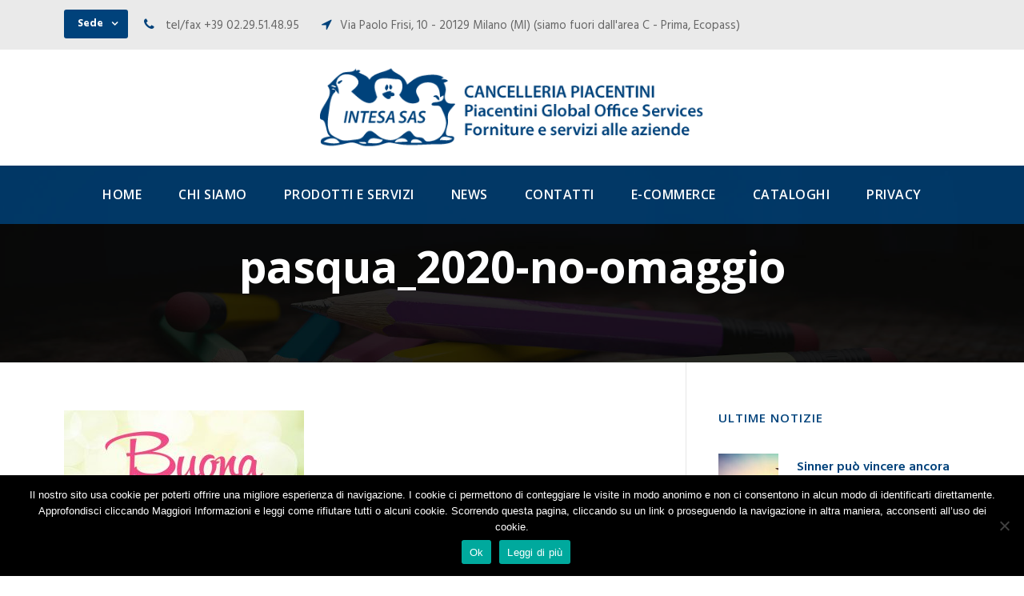

--- FILE ---
content_type: text/html; charset=UTF-8
request_url: https://www.piacentinicancelleria.it/buona-pasqua-tutti-happy-easter/pasqua_2020-no-omaggio/
body_size: 17678
content:
<!DOCTYPE html>
<html lang="it-IT" class="no-js">
<head>
	<meta charset="UTF-8">
	<meta name="viewport" content="width=device-width, initial-scale=1">
	<link rel="profile" href="http://gmpg.org/xfn/11">
	<link rel="pingback" href="">
	<meta name='robots' content='index, follow, max-image-preview:large, max-snippet:-1, max-video-preview:-1' />
	<style>img:is([sizes="auto" i], [sizes^="auto," i]) { contain-intrinsic-size: 3000px 1500px }</style>
	
	<!-- This site is optimized with the Yoast SEO plugin v26.8 - https://yoast.com/product/yoast-seo-wordpress/ -->
	<title>pasqua_2020-no-omaggio - Piacentini Cancelleria</title>
	<link rel="canonical" href="https://www.piacentinicancelleria.it/buona-pasqua-tutti-happy-easter/pasqua_2020-no-omaggio/" />
	<meta property="og:locale" content="it_IT" />
	<meta property="og:type" content="article" />
	<meta property="og:title" content="pasqua_2020-no-omaggio - Piacentini Cancelleria" />
	<meta property="og:url" content="https://www.piacentinicancelleria.it/buona-pasqua-tutti-happy-easter/pasqua_2020-no-omaggio/" />
	<meta property="og:site_name" content="Piacentini Cancelleria" />
	<meta property="og:image" content="https://www.piacentinicancelleria.it/buona-pasqua-tutti-happy-easter/pasqua_2020-no-omaggio" />
	<meta property="og:image:width" content="1000" />
	<meta property="og:image:height" content="1000" />
	<meta property="og:image:type" content="image/jpeg" />
	<meta name="twitter:card" content="summary_large_image" />
	<script type="application/ld+json" class="yoast-schema-graph">{"@context":"https://schema.org","@graph":[{"@type":"WebPage","@id":"https://www.piacentinicancelleria.it/buona-pasqua-tutti-happy-easter/pasqua_2020-no-omaggio/","url":"https://www.piacentinicancelleria.it/buona-pasqua-tutti-happy-easter/pasqua_2020-no-omaggio/","name":"pasqua_2020-no-omaggio - Piacentini Cancelleria","isPartOf":{"@id":"https://www.piacentinicancelleria.it/#website"},"primaryImageOfPage":{"@id":"https://www.piacentinicancelleria.it/buona-pasqua-tutti-happy-easter/pasqua_2020-no-omaggio/#primaryimage"},"image":{"@id":"https://www.piacentinicancelleria.it/buona-pasqua-tutti-happy-easter/pasqua_2020-no-omaggio/#primaryimage"},"thumbnailUrl":"https://www.piacentinicancelleria.it/wp-content/uploads/2021/03/pasqua_2020-no-omaggio.jpg","datePublished":"2021-03-30T07:23:42+00:00","breadcrumb":{"@id":"https://www.piacentinicancelleria.it/buona-pasqua-tutti-happy-easter/pasqua_2020-no-omaggio/#breadcrumb"},"inLanguage":"it-IT","potentialAction":[{"@type":"ReadAction","target":["https://www.piacentinicancelleria.it/buona-pasqua-tutti-happy-easter/pasqua_2020-no-omaggio/"]}]},{"@type":"ImageObject","inLanguage":"it-IT","@id":"https://www.piacentinicancelleria.it/buona-pasqua-tutti-happy-easter/pasqua_2020-no-omaggio/#primaryimage","url":"https://www.piacentinicancelleria.it/wp-content/uploads/2021/03/pasqua_2020-no-omaggio.jpg","contentUrl":"https://www.piacentinicancelleria.it/wp-content/uploads/2021/03/pasqua_2020-no-omaggio.jpg","width":1000,"height":1000},{"@type":"BreadcrumbList","@id":"https://www.piacentinicancelleria.it/buona-pasqua-tutti-happy-easter/pasqua_2020-no-omaggio/#breadcrumb","itemListElement":[{"@type":"ListItem","position":1,"name":"Home","item":"https://www.piacentinicancelleria.it/"},{"@type":"ListItem","position":2,"name":"BUONA PASQUA A TUTTI!!! HAPPY EASTER!!!","item":"https://www.piacentinicancelleria.it/buona-pasqua-tutti-happy-easter/"},{"@type":"ListItem","position":3,"name":"pasqua_2020-no-omaggio"}]},{"@type":"WebSite","@id":"https://www.piacentinicancelleria.it/#website","url":"https://www.piacentinicancelleria.it/","name":"Piacentini Cancelleria","description":"","potentialAction":[{"@type":"SearchAction","target":{"@type":"EntryPoint","urlTemplate":"https://www.piacentinicancelleria.it/?s={search_term_string}"},"query-input":{"@type":"PropertyValueSpecification","valueRequired":true,"valueName":"search_term_string"}}],"inLanguage":"it-IT"}]}</script>
	<!-- / Yoast SEO plugin. -->


<link rel='dns-prefetch' href='//fonts.googleapis.com' />
<script type="text/javascript">
/* <![CDATA[ */
window._wpemojiSettings = {"baseUrl":"https:\/\/s.w.org\/images\/core\/emoji\/15.0.3\/72x72\/","ext":".png","svgUrl":"https:\/\/s.w.org\/images\/core\/emoji\/15.0.3\/svg\/","svgExt":".svg","source":{"concatemoji":"https:\/\/www.piacentinicancelleria.it\/wp-includes\/js\/wp-emoji-release.min.js?ver=6.7.4"}};
/*! This file is auto-generated */
!function(i,n){var o,s,e;function c(e){try{var t={supportTests:e,timestamp:(new Date).valueOf()};sessionStorage.setItem(o,JSON.stringify(t))}catch(e){}}function p(e,t,n){e.clearRect(0,0,e.canvas.width,e.canvas.height),e.fillText(t,0,0);var t=new Uint32Array(e.getImageData(0,0,e.canvas.width,e.canvas.height).data),r=(e.clearRect(0,0,e.canvas.width,e.canvas.height),e.fillText(n,0,0),new Uint32Array(e.getImageData(0,0,e.canvas.width,e.canvas.height).data));return t.every(function(e,t){return e===r[t]})}function u(e,t,n){switch(t){case"flag":return n(e,"\ud83c\udff3\ufe0f\u200d\u26a7\ufe0f","\ud83c\udff3\ufe0f\u200b\u26a7\ufe0f")?!1:!n(e,"\ud83c\uddfa\ud83c\uddf3","\ud83c\uddfa\u200b\ud83c\uddf3")&&!n(e,"\ud83c\udff4\udb40\udc67\udb40\udc62\udb40\udc65\udb40\udc6e\udb40\udc67\udb40\udc7f","\ud83c\udff4\u200b\udb40\udc67\u200b\udb40\udc62\u200b\udb40\udc65\u200b\udb40\udc6e\u200b\udb40\udc67\u200b\udb40\udc7f");case"emoji":return!n(e,"\ud83d\udc26\u200d\u2b1b","\ud83d\udc26\u200b\u2b1b")}return!1}function f(e,t,n){var r="undefined"!=typeof WorkerGlobalScope&&self instanceof WorkerGlobalScope?new OffscreenCanvas(300,150):i.createElement("canvas"),a=r.getContext("2d",{willReadFrequently:!0}),o=(a.textBaseline="top",a.font="600 32px Arial",{});return e.forEach(function(e){o[e]=t(a,e,n)}),o}function t(e){var t=i.createElement("script");t.src=e,t.defer=!0,i.head.appendChild(t)}"undefined"!=typeof Promise&&(o="wpEmojiSettingsSupports",s=["flag","emoji"],n.supports={everything:!0,everythingExceptFlag:!0},e=new Promise(function(e){i.addEventListener("DOMContentLoaded",e,{once:!0})}),new Promise(function(t){var n=function(){try{var e=JSON.parse(sessionStorage.getItem(o));if("object"==typeof e&&"number"==typeof e.timestamp&&(new Date).valueOf()<e.timestamp+604800&&"object"==typeof e.supportTests)return e.supportTests}catch(e){}return null}();if(!n){if("undefined"!=typeof Worker&&"undefined"!=typeof OffscreenCanvas&&"undefined"!=typeof URL&&URL.createObjectURL&&"undefined"!=typeof Blob)try{var e="postMessage("+f.toString()+"("+[JSON.stringify(s),u.toString(),p.toString()].join(",")+"));",r=new Blob([e],{type:"text/javascript"}),a=new Worker(URL.createObjectURL(r),{name:"wpTestEmojiSupports"});return void(a.onmessage=function(e){c(n=e.data),a.terminate(),t(n)})}catch(e){}c(n=f(s,u,p))}t(n)}).then(function(e){for(var t in e)n.supports[t]=e[t],n.supports.everything=n.supports.everything&&n.supports[t],"flag"!==t&&(n.supports.everythingExceptFlag=n.supports.everythingExceptFlag&&n.supports[t]);n.supports.everythingExceptFlag=n.supports.everythingExceptFlag&&!n.supports.flag,n.DOMReady=!1,n.readyCallback=function(){n.DOMReady=!0}}).then(function(){return e}).then(function(){var e;n.supports.everything||(n.readyCallback(),(e=n.source||{}).concatemoji?t(e.concatemoji):e.wpemoji&&e.twemoji&&(t(e.twemoji),t(e.wpemoji)))}))}((window,document),window._wpemojiSettings);
/* ]]> */
</script>

<style id='wp-emoji-styles-inline-css' type='text/css'>

	img.wp-smiley, img.emoji {
		display: inline !important;
		border: none !important;
		box-shadow: none !important;
		height: 1em !important;
		width: 1em !important;
		margin: 0 0.07em !important;
		vertical-align: -0.1em !important;
		background: none !important;
		padding: 0 !important;
	}
</style>
<link rel='stylesheet' id='wp-block-library-css' href='https://www.piacentinicancelleria.it/wp-includes/css/dist/block-library/style.min.css?ver=6.7.4' type='text/css' media='all' />
<style id='classic-theme-styles-inline-css' type='text/css'>
/*! This file is auto-generated */
.wp-block-button__link{color:#fff;background-color:#32373c;border-radius:9999px;box-shadow:none;text-decoration:none;padding:calc(.667em + 2px) calc(1.333em + 2px);font-size:1.125em}.wp-block-file__button{background:#32373c;color:#fff;text-decoration:none}
</style>
<style id='global-styles-inline-css' type='text/css'>
:root{--wp--preset--aspect-ratio--square: 1;--wp--preset--aspect-ratio--4-3: 4/3;--wp--preset--aspect-ratio--3-4: 3/4;--wp--preset--aspect-ratio--3-2: 3/2;--wp--preset--aspect-ratio--2-3: 2/3;--wp--preset--aspect-ratio--16-9: 16/9;--wp--preset--aspect-ratio--9-16: 9/16;--wp--preset--color--black: #000000;--wp--preset--color--cyan-bluish-gray: #abb8c3;--wp--preset--color--white: #ffffff;--wp--preset--color--pale-pink: #f78da7;--wp--preset--color--vivid-red: #cf2e2e;--wp--preset--color--luminous-vivid-orange: #ff6900;--wp--preset--color--luminous-vivid-amber: #fcb900;--wp--preset--color--light-green-cyan: #7bdcb5;--wp--preset--color--vivid-green-cyan: #00d084;--wp--preset--color--pale-cyan-blue: #8ed1fc;--wp--preset--color--vivid-cyan-blue: #0693e3;--wp--preset--color--vivid-purple: #9b51e0;--wp--preset--gradient--vivid-cyan-blue-to-vivid-purple: linear-gradient(135deg,rgba(6,147,227,1) 0%,rgb(155,81,224) 100%);--wp--preset--gradient--light-green-cyan-to-vivid-green-cyan: linear-gradient(135deg,rgb(122,220,180) 0%,rgb(0,208,130) 100%);--wp--preset--gradient--luminous-vivid-amber-to-luminous-vivid-orange: linear-gradient(135deg,rgba(252,185,0,1) 0%,rgba(255,105,0,1) 100%);--wp--preset--gradient--luminous-vivid-orange-to-vivid-red: linear-gradient(135deg,rgba(255,105,0,1) 0%,rgb(207,46,46) 100%);--wp--preset--gradient--very-light-gray-to-cyan-bluish-gray: linear-gradient(135deg,rgb(238,238,238) 0%,rgb(169,184,195) 100%);--wp--preset--gradient--cool-to-warm-spectrum: linear-gradient(135deg,rgb(74,234,220) 0%,rgb(151,120,209) 20%,rgb(207,42,186) 40%,rgb(238,44,130) 60%,rgb(251,105,98) 80%,rgb(254,248,76) 100%);--wp--preset--gradient--blush-light-purple: linear-gradient(135deg,rgb(255,206,236) 0%,rgb(152,150,240) 100%);--wp--preset--gradient--blush-bordeaux: linear-gradient(135deg,rgb(254,205,165) 0%,rgb(254,45,45) 50%,rgb(107,0,62) 100%);--wp--preset--gradient--luminous-dusk: linear-gradient(135deg,rgb(255,203,112) 0%,rgb(199,81,192) 50%,rgb(65,88,208) 100%);--wp--preset--gradient--pale-ocean: linear-gradient(135deg,rgb(255,245,203) 0%,rgb(182,227,212) 50%,rgb(51,167,181) 100%);--wp--preset--gradient--electric-grass: linear-gradient(135deg,rgb(202,248,128) 0%,rgb(113,206,126) 100%);--wp--preset--gradient--midnight: linear-gradient(135deg,rgb(2,3,129) 0%,rgb(40,116,252) 100%);--wp--preset--font-size--small: 13px;--wp--preset--font-size--medium: 20px;--wp--preset--font-size--large: 36px;--wp--preset--font-size--x-large: 42px;--wp--preset--spacing--20: 0.44rem;--wp--preset--spacing--30: 0.67rem;--wp--preset--spacing--40: 1rem;--wp--preset--spacing--50: 1.5rem;--wp--preset--spacing--60: 2.25rem;--wp--preset--spacing--70: 3.38rem;--wp--preset--spacing--80: 5.06rem;--wp--preset--shadow--natural: 6px 6px 9px rgba(0, 0, 0, 0.2);--wp--preset--shadow--deep: 12px 12px 50px rgba(0, 0, 0, 0.4);--wp--preset--shadow--sharp: 6px 6px 0px rgba(0, 0, 0, 0.2);--wp--preset--shadow--outlined: 6px 6px 0px -3px rgba(255, 255, 255, 1), 6px 6px rgba(0, 0, 0, 1);--wp--preset--shadow--crisp: 6px 6px 0px rgba(0, 0, 0, 1);}:where(.is-layout-flex){gap: 0.5em;}:where(.is-layout-grid){gap: 0.5em;}body .is-layout-flex{display: flex;}.is-layout-flex{flex-wrap: wrap;align-items: center;}.is-layout-flex > :is(*, div){margin: 0;}body .is-layout-grid{display: grid;}.is-layout-grid > :is(*, div){margin: 0;}:where(.wp-block-columns.is-layout-flex){gap: 2em;}:where(.wp-block-columns.is-layout-grid){gap: 2em;}:where(.wp-block-post-template.is-layout-flex){gap: 1.25em;}:where(.wp-block-post-template.is-layout-grid){gap: 1.25em;}.has-black-color{color: var(--wp--preset--color--black) !important;}.has-cyan-bluish-gray-color{color: var(--wp--preset--color--cyan-bluish-gray) !important;}.has-white-color{color: var(--wp--preset--color--white) !important;}.has-pale-pink-color{color: var(--wp--preset--color--pale-pink) !important;}.has-vivid-red-color{color: var(--wp--preset--color--vivid-red) !important;}.has-luminous-vivid-orange-color{color: var(--wp--preset--color--luminous-vivid-orange) !important;}.has-luminous-vivid-amber-color{color: var(--wp--preset--color--luminous-vivid-amber) !important;}.has-light-green-cyan-color{color: var(--wp--preset--color--light-green-cyan) !important;}.has-vivid-green-cyan-color{color: var(--wp--preset--color--vivid-green-cyan) !important;}.has-pale-cyan-blue-color{color: var(--wp--preset--color--pale-cyan-blue) !important;}.has-vivid-cyan-blue-color{color: var(--wp--preset--color--vivid-cyan-blue) !important;}.has-vivid-purple-color{color: var(--wp--preset--color--vivid-purple) !important;}.has-black-background-color{background-color: var(--wp--preset--color--black) !important;}.has-cyan-bluish-gray-background-color{background-color: var(--wp--preset--color--cyan-bluish-gray) !important;}.has-white-background-color{background-color: var(--wp--preset--color--white) !important;}.has-pale-pink-background-color{background-color: var(--wp--preset--color--pale-pink) !important;}.has-vivid-red-background-color{background-color: var(--wp--preset--color--vivid-red) !important;}.has-luminous-vivid-orange-background-color{background-color: var(--wp--preset--color--luminous-vivid-orange) !important;}.has-luminous-vivid-amber-background-color{background-color: var(--wp--preset--color--luminous-vivid-amber) !important;}.has-light-green-cyan-background-color{background-color: var(--wp--preset--color--light-green-cyan) !important;}.has-vivid-green-cyan-background-color{background-color: var(--wp--preset--color--vivid-green-cyan) !important;}.has-pale-cyan-blue-background-color{background-color: var(--wp--preset--color--pale-cyan-blue) !important;}.has-vivid-cyan-blue-background-color{background-color: var(--wp--preset--color--vivid-cyan-blue) !important;}.has-vivid-purple-background-color{background-color: var(--wp--preset--color--vivid-purple) !important;}.has-black-border-color{border-color: var(--wp--preset--color--black) !important;}.has-cyan-bluish-gray-border-color{border-color: var(--wp--preset--color--cyan-bluish-gray) !important;}.has-white-border-color{border-color: var(--wp--preset--color--white) !important;}.has-pale-pink-border-color{border-color: var(--wp--preset--color--pale-pink) !important;}.has-vivid-red-border-color{border-color: var(--wp--preset--color--vivid-red) !important;}.has-luminous-vivid-orange-border-color{border-color: var(--wp--preset--color--luminous-vivid-orange) !important;}.has-luminous-vivid-amber-border-color{border-color: var(--wp--preset--color--luminous-vivid-amber) !important;}.has-light-green-cyan-border-color{border-color: var(--wp--preset--color--light-green-cyan) !important;}.has-vivid-green-cyan-border-color{border-color: var(--wp--preset--color--vivid-green-cyan) !important;}.has-pale-cyan-blue-border-color{border-color: var(--wp--preset--color--pale-cyan-blue) !important;}.has-vivid-cyan-blue-border-color{border-color: var(--wp--preset--color--vivid-cyan-blue) !important;}.has-vivid-purple-border-color{border-color: var(--wp--preset--color--vivid-purple) !important;}.has-vivid-cyan-blue-to-vivid-purple-gradient-background{background: var(--wp--preset--gradient--vivid-cyan-blue-to-vivid-purple) !important;}.has-light-green-cyan-to-vivid-green-cyan-gradient-background{background: var(--wp--preset--gradient--light-green-cyan-to-vivid-green-cyan) !important;}.has-luminous-vivid-amber-to-luminous-vivid-orange-gradient-background{background: var(--wp--preset--gradient--luminous-vivid-amber-to-luminous-vivid-orange) !important;}.has-luminous-vivid-orange-to-vivid-red-gradient-background{background: var(--wp--preset--gradient--luminous-vivid-orange-to-vivid-red) !important;}.has-very-light-gray-to-cyan-bluish-gray-gradient-background{background: var(--wp--preset--gradient--very-light-gray-to-cyan-bluish-gray) !important;}.has-cool-to-warm-spectrum-gradient-background{background: var(--wp--preset--gradient--cool-to-warm-spectrum) !important;}.has-blush-light-purple-gradient-background{background: var(--wp--preset--gradient--blush-light-purple) !important;}.has-blush-bordeaux-gradient-background{background: var(--wp--preset--gradient--blush-bordeaux) !important;}.has-luminous-dusk-gradient-background{background: var(--wp--preset--gradient--luminous-dusk) !important;}.has-pale-ocean-gradient-background{background: var(--wp--preset--gradient--pale-ocean) !important;}.has-electric-grass-gradient-background{background: var(--wp--preset--gradient--electric-grass) !important;}.has-midnight-gradient-background{background: var(--wp--preset--gradient--midnight) !important;}.has-small-font-size{font-size: var(--wp--preset--font-size--small) !important;}.has-medium-font-size{font-size: var(--wp--preset--font-size--medium) !important;}.has-large-font-size{font-size: var(--wp--preset--font-size--large) !important;}.has-x-large-font-size{font-size: var(--wp--preset--font-size--x-large) !important;}
:where(.wp-block-post-template.is-layout-flex){gap: 1.25em;}:where(.wp-block-post-template.is-layout-grid){gap: 1.25em;}
:where(.wp-block-columns.is-layout-flex){gap: 2em;}:where(.wp-block-columns.is-layout-grid){gap: 2em;}
:root :where(.wp-block-pullquote){font-size: 1.5em;line-height: 1.6;}
</style>
<link rel='stylesheet' id='contact-form-7-css' href='https://www.piacentinicancelleria.it/wp-content/plugins/contact-form-7/includes/css/styles.css?ver=6.1.4' type='text/css' media='all' />
<link rel='stylesheet' id='cookie-notice-front-css' href='https://www.piacentinicancelleria.it/wp-content/plugins/cookie-notice/css/front.min.css?ver=2.5.11' type='text/css' media='all' />
<link rel='stylesheet' id='gdlr-core-google-font-css' href='https://fonts.googleapis.com/css?family=Open+Sans%3A300%2C300italic%2Cregular%2Citalic%2C600%2C600italic%2C700%2C700italic%2C800%2C800italic%7CHind%3A300%2Cregular%2C500%2C600%2C700%7CDroid+Serif%3Aregular%2Citalic%2C700%2C700italic&#038;subset=latin%2Clatin-ext%2Cgreek-ext%2Ccyrillic-ext%2Cgreek%2Cvietnamese%2Ccyrillic%2Cdevanagari&#038;ver=6.7.4' type='text/css' media='all' />
<link rel='stylesheet' id='gdlr-core-plugin-css' href='https://www.piacentinicancelleria.it/wp-content/plugins/goodlayers-core/plugins/combine/style.css?ver=6.7.4' type='text/css' media='all' />
<link rel='stylesheet' id='gdlr-core-page-builder-css' href='https://www.piacentinicancelleria.it/wp-content/plugins/goodlayers-core/include/css/page-builder.css?ver=6.7.4' type='text/css' media='all' />
<link rel='stylesheet' id='mc4wp-form-themes-css' href='https://www.piacentinicancelleria.it/wp-content/plugins/mailchimp-for-wp/assets/css/form-themes.css?ver=4.11.1' type='text/css' media='all' />
<link rel='stylesheet' id='realfactory-style-core-css' href='https://www.piacentinicancelleria.it/wp-content/themes/realfactory/css/style-core.css?ver=6.7.4' type='text/css' media='all' />
<link rel='stylesheet' id='realfactory-child-theme-style-css' href='https://www.piacentinicancelleria.it/wp-content/themes/realfactory-child/style.css?ver=6.7.4' type='text/css' media='all' />
<link rel='stylesheet' id='realfactory-custom-style-css' href='https://www.piacentinicancelleria.it/wp-content/uploads/rftr-style-custom.css?1733235534&#038;ver=6.7.4' type='text/css' media='all' />
<link rel='stylesheet' id='sib-front-css-css' href='https://www.piacentinicancelleria.it/wp-content/plugins/mailin/css/mailin-front.css?ver=6.7.4' type='text/css' media='all' />
<script type="text/javascript" src="https://www.piacentinicancelleria.it/wp-includes/js/jquery/jquery.min.js?ver=3.7.1" id="jquery-core-js"></script>
<script type="text/javascript" src="https://www.piacentinicancelleria.it/wp-includes/js/jquery/jquery-migrate.min.js?ver=3.4.1" id="jquery-migrate-js"></script>
<script type="text/javascript" src="https://www.piacentinicancelleria.it/wp-content/themes/realfactory-child/assets/js/newsletterconnect.js?ver=6.7.4" id="newsletter-js-js"></script>
<script type="text/javascript" id="sib-front-js-js-extra">
/* <![CDATA[ */
var sibErrMsg = {"invalidMail":"Please fill out valid email address","requiredField":"Please fill out required fields","invalidDateFormat":"Please fill out valid date format","invalidSMSFormat":"Please fill out valid phone number"};
var ajax_sib_front_object = {"ajax_url":"https:\/\/www.piacentinicancelleria.it\/wp-admin\/admin-ajax.php","ajax_nonce":"eabe2f6c98","flag_url":"https:\/\/www.piacentinicancelleria.it\/wp-content\/plugins\/mailin\/img\/flags\/"};
/* ]]> */
</script>
<script type="text/javascript" src="https://www.piacentinicancelleria.it/wp-content/plugins/mailin/js/mailin-front.js?ver=1768471093" id="sib-front-js-js"></script>
<link rel="https://api.w.org/" href="https://www.piacentinicancelleria.it/wp-json/" /><link rel="alternate" title="JSON" type="application/json" href="https://www.piacentinicancelleria.it/wp-json/wp/v2/media/51380" /><link rel='shortlink' href='https://www.piacentinicancelleria.it/?p=51380' />
<link rel="alternate" title="oEmbed (JSON)" type="application/json+oembed" href="https://www.piacentinicancelleria.it/wp-json/oembed/1.0/embed?url=https%3A%2F%2Fwww.piacentinicancelleria.it%2Fbuona-pasqua-tutti-happy-easter%2Fpasqua_2020-no-omaggio%2F" />
<link rel="alternate" title="oEmbed (XML)" type="text/xml+oembed" href="https://www.piacentinicancelleria.it/wp-json/oembed/1.0/embed?url=https%3A%2F%2Fwww.piacentinicancelleria.it%2Fbuona-pasqua-tutti-happy-easter%2Fpasqua_2020-no-omaggio%2F&#038;format=xml" />
<!-- Google Tag Manager -->
<script>(function(w,d,s,l,i){w[l]=w[l]||[];w[l].push({'gtm.start':
new Date().getTime(),event:'gtm.js'});var f=d.getElementsByTagName(s)[0],
j=d.createElement(s),dl=l!='dataLayer'?'&l='+l:'';j.async=true;j.src=
'https://www.googletagmanager.com/gtm.js?id='+i+dl;f.parentNode.insertBefore(j,f);
})(window,document,'script','dataLayer','GTM-KVHS2WK');</script>
<!-- End Google Tag Manager -->
		<!--[if lt IE 9]>
<script src="https://www.piacentinicancelleria.it/wp-content/themes/realfactory/js/html5.js"></script>
<![endif]-->
<style type="text/css">.recentcomments a{display:inline !important;padding:0 !important;margin:0 !important;}</style><meta name="generator" content="Powered by Slider Revolution 6.7.23 - responsive, Mobile-Friendly Slider Plugin for WordPress with comfortable drag and drop interface." />
<script>function setREVStartSize(e){
			//window.requestAnimationFrame(function() {
				window.RSIW = window.RSIW===undefined ? window.innerWidth : window.RSIW;
				window.RSIH = window.RSIH===undefined ? window.innerHeight : window.RSIH;
				try {
					var pw = document.getElementById(e.c).parentNode.offsetWidth,
						newh;
					pw = pw===0 || isNaN(pw) || (e.l=="fullwidth" || e.layout=="fullwidth") ? window.RSIW : pw;
					e.tabw = e.tabw===undefined ? 0 : parseInt(e.tabw);
					e.thumbw = e.thumbw===undefined ? 0 : parseInt(e.thumbw);
					e.tabh = e.tabh===undefined ? 0 : parseInt(e.tabh);
					e.thumbh = e.thumbh===undefined ? 0 : parseInt(e.thumbh);
					e.tabhide = e.tabhide===undefined ? 0 : parseInt(e.tabhide);
					e.thumbhide = e.thumbhide===undefined ? 0 : parseInt(e.thumbhide);
					e.mh = e.mh===undefined || e.mh=="" || e.mh==="auto" ? 0 : parseInt(e.mh,0);
					if(e.layout==="fullscreen" || e.l==="fullscreen")
						newh = Math.max(e.mh,window.RSIH);
					else{
						e.gw = Array.isArray(e.gw) ? e.gw : [e.gw];
						for (var i in e.rl) if (e.gw[i]===undefined || e.gw[i]===0) e.gw[i] = e.gw[i-1];
						e.gh = e.el===undefined || e.el==="" || (Array.isArray(e.el) && e.el.length==0)? e.gh : e.el;
						e.gh = Array.isArray(e.gh) ? e.gh : [e.gh];
						for (var i in e.rl) if (e.gh[i]===undefined || e.gh[i]===0) e.gh[i] = e.gh[i-1];
											
						var nl = new Array(e.rl.length),
							ix = 0,
							sl;
						e.tabw = e.tabhide>=pw ? 0 : e.tabw;
						e.thumbw = e.thumbhide>=pw ? 0 : e.thumbw;
						e.tabh = e.tabhide>=pw ? 0 : e.tabh;
						e.thumbh = e.thumbhide>=pw ? 0 : e.thumbh;
						for (var i in e.rl) nl[i] = e.rl[i]<window.RSIW ? 0 : e.rl[i];
						sl = nl[0];
						for (var i in nl) if (sl>nl[i] && nl[i]>0) { sl = nl[i]; ix=i;}
						var m = pw>(e.gw[ix]+e.tabw+e.thumbw) ? 1 : (pw-(e.tabw+e.thumbw)) / (e.gw[ix]);
						newh =  (e.gh[ix] * m) + (e.tabh + e.thumbh);
					}
					var el = document.getElementById(e.c);
					if (el!==null && el) el.style.height = newh+"px";
					el = document.getElementById(e.c+"_wrapper");
					if (el!==null && el) {
						el.style.height = newh+"px";
						el.style.display = "block";
					}
				} catch(e){
					console.log("Failure at Presize of Slider:" + e)
				}
			//});
		  };</script>
		<style type="text/css" id="wp-custom-css">
			.sgpb-basic-bottom-right {
    right: 20px;
    bottom: 20px;
}

.realfactory-body input[type="submit"] {
    background-color: #00427b;
		width: 30% !important;
		border: 1px solid #00427b;
    border-radius: 7px;
}

.gdlr-core-input-wrap.gdlr-core-full-width input:not([type="button"]):not([type="reset"]):not([type="submit"]):not([type="file"]):not([type="checkbox"]):not([type="radio"]), .gdlr-core-input-wrap.gdlr-core-full-width textarea {
    width: 100%;
    display: block;
    margin-bottom: 15px;
    border: 1px solid #00427b;
    border-radius: 3px;
}

/* FLEX POPUP */
p.sib-email-area {
	display: flex;
    flex-direction: row;
    justify-content: space-between;
    width: 300px;
}

p.sib-NAME-area {
	display: flex;
    flex-direction: row;
    justify-content: space-between;
    width: 300px;
}

p.sib-COGNOME-area {
	display: flex;
  flex-direction: row;
  justify-content: space-between;
  width: 300px;
}
	
p.sib-TIPOLOGIA_CLIENTE-area {
	display: flex;
  flex-direction: row;
  justify-content: space-between;
  width: 300px;
}

/* FLEX RESPONSIVE POPUP */
@media (max-width: 768px) {
	p.sib-email-area {
		display: flex;
    flex-direction: column;
    width: 200px;
	}

	p.sib-NAME-area {
			display: flex;
			flex-direction: column;
			width: 200px;
	}

	p.sib-COGNOME-area {
			display: flex;
			flex-direction: column;
			width: 200px;
	}
	
	p.sib-TIPOLOGIA_CLIENTE-area {
			display: flex;
			flex-direction: column;
			width: 200px;
	}
}

		</style>
		</head>

<body class="attachment attachment-template-default single single-attachment postid-51380 attachmentid-51380 attachment-jpeg cookies-not-set gdlr-core-body realfactory-body realfactory-body-front realfactory-full  realfactory-with-sticky-navigation  realfactory-sticky-navigation-no-logo gdlr-core-link-to-lightbox">
<div class="realfactory-mobile-header-wrap" ><div class="realfactory-mobile-header realfactory-header-background realfactory-style-slide" id="realfactory-mobile-header" ><div class="realfactory-mobile-header-container realfactory-container" ><div class="realfactory-logo  realfactory-item-pdlr"><div class="realfactory-logo-inner"><a href="https://www.piacentinicancelleria.it/" ><img src="https://www.piacentinicancelleria.it/wp-content/uploads/2017/12/mobile_new.png" alt="" width="400" height="84" /></a></div></div><div class="realfactory-mobile-menu-right" ><div class="realfactory-mobile-menu" ><a class="realfactory-mm-menu-button realfactory-mobile-menu-button realfactory-mobile-button-hamburger" href="#realfactory-mobile-menu"  ><span></span></a><div class="realfactory-mm-menu-wrap realfactory-navigation-font" id="realfactory-mobile-menu" data-slide="right" ><ul id="menu-main-navigation" class="m-menu"><li class="menu-item menu-item-type-post_type menu-item-object-page menu-item-home menu-item-2946"><a href="https://www.piacentinicancelleria.it/">Home</a></li>
<li class="menu-item menu-item-type-post_type menu-item-object-page menu-item-2886"><a href="https://www.piacentinicancelleria.it/chi-siamo/">Chi siamo</a></li>
<li class="menu-item menu-item-type-post_type menu-item-object-page menu-item-has-children menu-item-2849"><a href="https://www.piacentinicancelleria.it/prodotti-e-servizi/">Prodotti e servizi</a>
<ul class="sub-menu">
	<li class="menu-item menu-item-type-post_type menu-item-object-page menu-item-51074"><a href="https://www.piacentinicancelleria.it/prodotti-e-servizi/materiale-scolastico-convenzione-scuole/">Cancelleria, Prodotti per ufficio e scolastica</a></li>
	<li class="menu-item menu-item-type-post_type menu-item-object-page menu-item-2855"><a href="https://www.piacentinicancelleria.it/prodotti-e-servizi/arredo-complementi-ufficio/">Arredo e complementi per ufficio</a></li>
	<li class="menu-item menu-item-type-post_type menu-item-object-page menu-item-2854"><a href="https://www.piacentinicancelleria.it/prodotti-e-servizi/noleggio-fotocopiatrici/">Noleggio di macchine per ufficio</a></li>
	<li class="menu-item menu-item-type-post_type menu-item-object-page menu-item-2853"><a href="https://www.piacentinicancelleria.it/prodotti-e-servizi/movimentazione-azienda/">Movimentazione azienda</a></li>
	<li class="menu-item menu-item-type-post_type menu-item-object-page menu-item-2852"><a href="https://www.piacentinicancelleria.it/prodotti-e-servizi/software-e-gestionali/">Software gestionali e assistenza pc</a></li>
	<li class="menu-item menu-item-type-post_type menu-item-object-page menu-item-2851"><a href="https://www.piacentinicancelleria.it/prodotti-e-servizi/promozionale-2/">Il promozionale e la regalistica aziendale</a></li>
	<li class="menu-item menu-item-type-post_type menu-item-object-page menu-item-2850"><a href="https://www.piacentinicancelleria.it/prodotti-e-servizi/lavori-stampa-studio-grafico/">Lavori di stampa e studio grafico</a></li>
	<li class="menu-item menu-item-type-post_type menu-item-object-page menu-item-51061"><a href="https://www.piacentinicancelleria.it/prodotti-e-servizi/shopping-bag-sacchetti-personalizzati-imballaggi/">Shopping bag, sacchetti personalizzati e imballaggi</a></li>
	<li class="menu-item menu-item-type-post_type menu-item-object-page menu-item-51065"><a href="https://www.piacentinicancelleria.it/prodotti-e-servizi/sistemi-networking-videosorveglianza/">Sistemi, networking, videosorveglianza</a></li>
	<li class="menu-item menu-item-type-post_type menu-item-object-page menu-item-51216"><a href="https://www.piacentinicancelleria.it/prodotti-e-servizi/servizio-smaltimento-toner-esausti-zerozerotoner/">Servizio di smaltimento toner esausti – Zerozerotoner</a></li>
</ul>
</li>
<li class="menu-item menu-item-type-post_type menu-item-object-page menu-item-2745"><a href="https://www.piacentinicancelleria.it/blog/">News</a></li>
<li class="menu-item menu-item-type-post_type menu-item-object-page menu-item-50701"><a href="https://www.piacentinicancelleria.it/contatti/">Contatti</a></li>
<li class="menu-item menu-item-type-custom menu-item-object-custom menu-item-51043"><a target="_blank" href="http://shop.piacentinicancelleria.it/">E-commerce</a></li>
<li class="menu-item menu-item-type-post_type menu-item-object-page menu-item-51446"><a href="https://www.piacentinicancelleria.it/download/">Cataloghi</a></li>
<li class="menu-item menu-item-type-post_type menu-item-object-page menu-item-51141"><a href="https://www.piacentinicancelleria.it/privacy/">Privacy</a></li>
</ul></div></div></div></div></div></div><div class="realfactory-body-outer-wrapper ">
		<div class="realfactory-body-wrapper clearfix  realfactory-with-transparent-navigation realfactory-with-frame">
	<div class="realfactory-top-bar" ><div class="realfactory-top-bar-background" ></div><div class="realfactory-top-bar-container clearfix realfactory-container " ><div class="realfactory-top-bar-left realfactory-item-pdlr"><div class="gdlr-core-dropdown-tab gdlr-core-js clearfix" ><div class="gdlr-core-dropdown-tab-title" ><span class="gdlr-core-head">Sede</span><div class="gdlr-core-dropdown-tab-head-wrap" ><div class="gdlr-core-dropdown-tab-head gdlr-core-active" data-index="0" >Sede</div><div class="gdlr-core-dropdown-tab-head " data-index="1" >Info e ordini</div><div class="gdlr-core-dropdown-tab-head " data-index="2" >Segnalazioni</div><div class="gdlr-core-dropdown-tab-head " data-index="3" >Amministrazione</div><div class="gdlr-core-dropdown-tab-head " data-index="4" >Personalizzazioni</div></div></div><div class="gdlr-core-dropdown-tab-content-wrap" ><div class="gdlr-core-dropdown-tab-content gdlr-core-active" data-index="0" >

<i class="fa fa-phone" style="font-size: 16px;color: #00427b;margin-right: 10px;"  ></i> tel/fax +39 02.29.51.48.95 <i class="fa fa-location-arrow" style="font-size: 16px;color: #00427b;margin-left: 24px;margin-right: 10px;"  ></i>Via Paolo Frisi, 10 - 20129 Milano (MI) (siamo fuori dall'area C - Prima, Ecopass)

</div><div class="gdlr-core-dropdown-tab-content " data-index="1" >

 <i class="fa fa-envelope" style="font-size: 16px;color: #00427b;margin-left: 24px;margin-right: 10px;"  ></i> info@piacentinicancelleria.it -
ordini@piacentinicancelleria.it
</div><div class="gdlr-core-dropdown-tab-content " data-index="2" >

 <i class="fa fa-envelope" style="font-size: 16px;color: #00427b;margin-left: 24px;margin-right: 10px;"  ></i> segnalazioni@piacentinicancelleria.it - per segnalare problemi con il trasporto e le consegne, problemi con il servizio clienti. 
</div><div class="gdlr-core-dropdown-tab-content " data-index="3" >

 <i class="fa fa-envelope" style="font-size: 16px;color: #00427b;margin-left: 24px;margin-right: 10px;"  ></i> amministrazione@piacentinicancelleria.it - richieste amministrative.
</div><div class="gdlr-core-dropdown-tab-content " data-index="4" >

 <i class="fa fa-envelope" style="font-size: 16px;color: #00427b;margin-left: 24px;margin-right: 10px;"  ></i> promozionale@piacentinicancelleria.it t - articoli promozionali personalizzati, regali aziendali.
</div></div></div></div></div></div>	
<header class="realfactory-header-wrap realfactory-header-style-bar realfactory-header-background  realfactory-style-center" >
	<div class="realfactory-header-container clearfix  realfactory-container">
		<div class="realfactory-header-container-inner">
		<div class="realfactory-logo  realfactory-item-pdlr"><div class="realfactory-logo-inner"><a href="https://www.piacentinicancelleria.it/" ><img src="https://www.piacentinicancelleria.it/wp-content/uploads/2017/12/logo_scrittenuove.png" alt="" width="553" height="116" /></a></div></div>		</div>
	</div>
</header><!-- header -->
<div class="realfactory-navigation-bar-wrap  realfactory-style-transparent realfactory-sticky-navigation realfactory-sticky-navigation-height realfactory-style-center  realfactory-style-fixed realfactory-without-placeholder" >
	<div class="realfactory-navigation-background" ></div>
	<div class="realfactory-navigation-container clearfix  realfactory-container">
				<div class="realfactory-navigation realfactory-item-pdlr clearfix " >
		<div class="realfactory-main-menu" id="realfactory-main-menu" ><ul id="menu-main-navigation-1" class="sf-menu"><li  class="menu-item menu-item-type-post_type menu-item-object-page menu-item-home menu-item-2946 realfactory-normal-menu"><a href="https://www.piacentinicancelleria.it/">Home</a></li>
<li  class="menu-item menu-item-type-post_type menu-item-object-page menu-item-2886 realfactory-normal-menu"><a href="https://www.piacentinicancelleria.it/chi-siamo/">Chi siamo</a></li>
<li  class="menu-item menu-item-type-post_type menu-item-object-page menu-item-has-children menu-item-2849 realfactory-normal-menu"><a href="https://www.piacentinicancelleria.it/prodotti-e-servizi/" class="sf-with-ul-pre">Prodotti e servizi</a>
<ul class="sub-menu">
	<li  class="menu-item menu-item-type-post_type menu-item-object-page menu-item-51074" data-size="60"><a href="https://www.piacentinicancelleria.it/prodotti-e-servizi/materiale-scolastico-convenzione-scuole/">Cancelleria, Prodotti per ufficio e scolastica</a></li>
	<li  class="menu-item menu-item-type-post_type menu-item-object-page menu-item-2855" data-size="60"><a href="https://www.piacentinicancelleria.it/prodotti-e-servizi/arredo-complementi-ufficio/">Arredo e complementi per ufficio</a></li>
	<li  class="menu-item menu-item-type-post_type menu-item-object-page menu-item-2854" data-size="60"><a href="https://www.piacentinicancelleria.it/prodotti-e-servizi/noleggio-fotocopiatrici/">Noleggio di macchine per ufficio</a></li>
	<li  class="menu-item menu-item-type-post_type menu-item-object-page menu-item-2853" data-size="60"><a href="https://www.piacentinicancelleria.it/prodotti-e-servizi/movimentazione-azienda/">Movimentazione azienda</a></li>
	<li  class="menu-item menu-item-type-post_type menu-item-object-page menu-item-2852" data-size="60"><a href="https://www.piacentinicancelleria.it/prodotti-e-servizi/software-e-gestionali/">Software gestionali e assistenza pc</a></li>
	<li  class="menu-item menu-item-type-post_type menu-item-object-page menu-item-2851" data-size="60"><a href="https://www.piacentinicancelleria.it/prodotti-e-servizi/promozionale-2/">Il promozionale e la regalistica aziendale</a></li>
	<li  class="menu-item menu-item-type-post_type menu-item-object-page menu-item-2850" data-size="60"><a href="https://www.piacentinicancelleria.it/prodotti-e-servizi/lavori-stampa-studio-grafico/">Lavori di stampa e studio grafico</a></li>
	<li  class="menu-item menu-item-type-post_type menu-item-object-page menu-item-51061" data-size="60"><a href="https://www.piacentinicancelleria.it/prodotti-e-servizi/shopping-bag-sacchetti-personalizzati-imballaggi/">Shopping bag, sacchetti personalizzati e imballaggi</a></li>
	<li  class="menu-item menu-item-type-post_type menu-item-object-page menu-item-51065" data-size="60"><a href="https://www.piacentinicancelleria.it/prodotti-e-servizi/sistemi-networking-videosorveglianza/">Sistemi, networking, videosorveglianza</a></li>
	<li  class="menu-item menu-item-type-post_type menu-item-object-page menu-item-51216" data-size="60"><a href="https://www.piacentinicancelleria.it/prodotti-e-servizi/servizio-smaltimento-toner-esausti-zerozerotoner/">Servizio di smaltimento toner esausti – Zerozerotoner</a></li>
</ul>
</li>
<li  class="menu-item menu-item-type-post_type menu-item-object-page menu-item-2745 realfactory-normal-menu"><a href="https://www.piacentinicancelleria.it/blog/">News</a></li>
<li  class="menu-item menu-item-type-post_type menu-item-object-page menu-item-50701 realfactory-normal-menu"><a href="https://www.piacentinicancelleria.it/contatti/">Contatti</a></li>
<li  class="menu-item menu-item-type-custom menu-item-object-custom menu-item-51043 realfactory-normal-menu"><a target="_blank" href="http://shop.piacentinicancelleria.it/">E-commerce</a></li>
<li  class="menu-item menu-item-type-post_type menu-item-object-page menu-item-51446 realfactory-normal-menu"><a href="https://www.piacentinicancelleria.it/download/">Cataloghi</a></li>
<li  class="menu-item menu-item-type-post_type menu-item-object-page menu-item-51141 realfactory-normal-menu"><a href="https://www.piacentinicancelleria.it/privacy/">Privacy</a></li>
</ul><div class="realfactory-navigation-slide-bar" id="realfactory-navigation-slide-bar" ></div></div>		</div><!-- realfactory-navigation -->

	</div><!-- realfactory-header-container -->
</div><!-- realfactory-navigation-bar-wrap --><div class="realfactory-page-title-wrap  realfactory-style-custom realfactory-center-align" ><div class="realfactory-header-transparent-substitute" ></div><div class="realfactory-page-title-overlay"  ></div><div class="realfactory-page-title-container realfactory-container" ><div class="realfactory-page-title-content realfactory-item-pdlr"  ><h1 class="realfactory-page-title"  >pasqua_2020-no-omaggio</h1></div></div></div>	<div class="realfactory-page-wrapper" id="realfactory-page-wrapper" ><div class="realfactory-content-container realfactory-container"><div class=" realfactory-sidebar-wrap clearfix realfactory-line-height-0 realfactory-sidebar-style-right" ><div class=" realfactory-sidebar-center realfactory-column-40 realfactory-line-height" ><div class="realfactory-content-wrap realfactory-item-pdlr clearfix" ><div class="realfactory-content-area" ><article id="post-51380" class="post-51380 attachment type-attachment status-inherit hentry">
	<div class="realfactory-single-article" >
		<div class="realfactory-single-article-content"><p class="attachment"><a href='https://www.piacentinicancelleria.it/wp-content/uploads/2021/03/pasqua_2020-no-omaggio.jpg'><img fetchpriority="high" decoding="async" width="300" height="300" src="https://www.piacentinicancelleria.it/wp-content/uploads/2021/03/pasqua_2020-no-omaggio-300x300.jpg" class="attachment-medium size-medium" alt="" srcset="https://www.piacentinicancelleria.it/wp-content/uploads/2021/03/pasqua_2020-no-omaggio-300x300.jpg 300w, https://www.piacentinicancelleria.it/wp-content/uploads/2021/03/pasqua_2020-no-omaggio-150x150.jpg 150w, https://www.piacentinicancelleria.it/wp-content/uploads/2021/03/pasqua_2020-no-omaggio-768x768.jpg 768w, https://www.piacentinicancelleria.it/wp-content/uploads/2021/03/pasqua_2020-no-omaggio-700x700.jpg 700w, https://www.piacentinicancelleria.it/wp-content/uploads/2021/03/pasqua_2020-no-omaggio.jpg 1000w" sizes="(max-width: 300px) 100vw, 300px" /></a></p>
</div>	</div><!-- realfactory-single-article -->
</article><!-- post-id -->
</div><div class="realfactory-page-builder-wrap realfactory-item-rvpdlr" ><div class="gdlr-core-page-builder-body"></div></div><div class="realfactory-single-social-share realfactory-item-rvpdlr" ><div class="gdlr-core-social-share-item gdlr-core-item-pdb  gdlr-core-left-align gdlr-core-social-share-left-text gdlr-core-item-pdlr" style="padding-bottom: 0px;"  ><span class="gdlr-core-social-share-count gdlr-core-skin-title"  ><span class="gdlr-core-count" >0</span><span class="gdlr-core-suffix" >Shares</span><span class="gdlr-core-divider gdlr-core-skin-divider"  ></span></span><span class="gdlr-core-social-share-wrap"><a class="gdlr-core-social-share-facebook" href="http://www.facebook.com/share.php?u=https://www.piacentinicancelleria.it/buona-pasqua-tutti-happy-easter/pasqua_2020-no-omaggio/&#038;title=pasqua_2020-no-omaggio" target="_blank" onclick="javascript:window.open(this.href,&#039;&#039;, &#039;menubar=no,toolbar=no,resizable=yes,scrollbars=yes,height=602,width=555&#039;);return false;"  ><i class="fa fa-facebook" /></i></a><a class="gdlr-core-social-share-linkedin" href="http://www.linkedin.com/shareArticle?mini=true&#038;url=https://www.piacentinicancelleria.it/buona-pasqua-tutti-happy-easter/pasqua_2020-no-omaggio/&#038;title=pasqua_2020-no-omaggio" target="_blank" onclick="javascript:window.open(this.href,&#039;&#039;, &#039;menubar=no,toolbar=no,resizable=yes,scrollbars=yes,height=452,width=550&#039;);return false;"  ><i class="fa fa-linkedin" /></i></a><a class="gdlr-core-social-share-pinterest" href="http://pinterest.com/pin/create/button/?url=https://www.piacentinicancelleria.it/buona-pasqua-tutti-happy-easter/pasqua_2020-no-omaggio/" target="_blank" onclick="javascript:window.open(this.href,&#039;&#039;, &#039;menubar=no,toolbar=no,resizable=yes,scrollbars=yes,height=553,width=750&#039;);return false;"  ><i class="fa fa-pinterest-p" /></i></a><a class="gdlr-core-social-share-stumbleupon" href="http://www.stumbleupon.com/submit?url=https://www.piacentinicancelleria.it/buona-pasqua-tutti-happy-easter/pasqua_2020-no-omaggio/&#038;title=pasqua_2020-no-omaggio" target="_blank" onclick="javascript:window.open(this.href,&#039;&#039;, &#039;menubar=no,toolbar=no,resizable=yes,scrollbars=yes,height=553,width=750&#039;);return false;"  ><i class="fa fa-stumbleupon" /></i></a><a class="gdlr-core-social-share-twitter" href="http://twitter.com/home?status=pasqua_2020-no-omaggio+https://www.piacentinicancelleria.it/buona-pasqua-tutti-happy-easter/pasqua_2020-no-omaggio/" target="_blank" onclick="javascript:window.open(this.href,&#039;&#039;, &#039;menubar=no,toolbar=no,resizable=yes,scrollbars=yes,height=255,width=555&#039;);return false;"  ><i class="fa fa-twitter" /></i></a><a class="gdlr-core-social-share-email" href="mailto:?subject=Site%20sharing&#038;body=Please%20check%20this%20site%20out%20https://www.piacentinicancelleria.it/buona-pasqua-tutti-happy-easter/pasqua_2020-no-omaggio/"  ><i class="fa fa-envelope" /></i></a></span></div></div><div class="realfactory-single-nav-area clearfix" ><span class="realfactory-single-nav realfactory-single-nav-left"><a href="https://www.piacentinicancelleria.it/buona-pasqua-tutti-happy-easter/" rel="prev"><i class="arrow_left" ></i><span class="realfactory-text" >Prev</span></a></span></div></div></div><div class=" realfactory-sidebar-right realfactory-column-20 realfactory-line-height realfactory-line-height" ><div class="realfactory-sidebar-area realfactory-item-pdlr" ><div id="gdlr-core-recent-post-widget-2" class="widget widget_gdlr-core-recent-post-widget realfactory-widget"><h3 class="realfactory-widget-title">Ultime notizie</h3><div class="gdlr-core-recent-post-widget-wrap"><div class="gdlr-core-recent-post-widget clearfix"><div class="gdlr-core-recent-post-widget-thumbnail gdlr-core-media-image" ><img src="https://www.piacentinicancelleria.it/wp-content/uploads/2025/09/catene-150x150.jpg" alt="" width="150" height="150" /></div><div class="gdlr-core-recent-post-widget-content"><div class="gdlr-core-recent-post-widget-title"><a href="https://www.piacentinicancelleria.it/sinner-puo-vincere-ancora-se-ragiona-guardando-oltre-il-semplice-giochetto-delle-catenate/" >Sinner può vincere ancora se ragiona guardando oltre il semplice giochetto delle catenate.</a></div><div class="gdlr-core-recent-post-widget-info"><span class="gdlr-core-blog-info gdlr-core-blog-info-font gdlr-core-skin-caption gdlr-core-blog-info-date"><span class="gdlr-core-head" ><i class="icon_clock_alt" ></i></span><a href="https://www.piacentinicancelleria.it/2025/09/06/">06/09/2025</a></span><span class="gdlr-core-blog-info gdlr-core-blog-info-font gdlr-core-skin-caption gdlr-core-blog-info-author"><span class="gdlr-core-head" ><i class="icon_documents_alt" ></i></span><a href="https://www.piacentinicancelleria.it/author/intesasas/" title="Articoli scritti da intesa" rel="author">intesa</a></span></div></div></div><div class="gdlr-core-recent-post-widget clearfix"><div class="gdlr-core-recent-post-widget-thumbnail gdlr-core-media-image" ><img src="https://www.piacentinicancelleria.it/wp-content/uploads/2025/07/OIP-150x150.jpg" alt="" width="150" height="150" /></div><div class="gdlr-core-recent-post-widget-content"><div class="gdlr-core-recent-post-widget-title"><a href="https://www.piacentinicancelleria.it/buone-ferie-a-tutti/" >BUONE FERIE A TUTTI!!!</a></div><div class="gdlr-core-recent-post-widget-info"><span class="gdlr-core-blog-info gdlr-core-blog-info-font gdlr-core-skin-caption gdlr-core-blog-info-date"><span class="gdlr-core-head" ><i class="icon_clock_alt" ></i></span><a href="https://www.piacentinicancelleria.it/2025/07/25/">25/07/2025</a></span><span class="gdlr-core-blog-info gdlr-core-blog-info-font gdlr-core-skin-caption gdlr-core-blog-info-author"><span class="gdlr-core-head" ><i class="icon_documents_alt" ></i></span><a href="https://www.piacentinicancelleria.it/author/intesasas/" title="Articoli scritti da intesa" rel="author">intesa</a></span></div></div></div><div class="gdlr-core-recent-post-widget clearfix"><div class="gdlr-core-recent-post-widget-thumbnail gdlr-core-media-image" ><img src="https://www.piacentinicancelleria.it/wp-content/uploads/2025/07/IL-SICARIO-COPERTINA-150x150.jpg" alt="" width="150" height="150" /></div><div class="gdlr-core-recent-post-widget-content"><div class="gdlr-core-recent-post-widget-title"><a href="https://www.piacentinicancelleria.it/sinner-come-hearns-picchiare-duro-a-testa-alta-schivando-i-colpi-bassi-di-alcarezza/" >Sinner come Hearns: picchiare duro a testa alta schivando i colpi bassi di Alcarezza.</a></div><div class="gdlr-core-recent-post-widget-info"><span class="gdlr-core-blog-info gdlr-core-blog-info-font gdlr-core-skin-caption gdlr-core-blog-info-date"><span class="gdlr-core-head" ><i class="icon_clock_alt" ></i></span><a href="https://www.piacentinicancelleria.it/2025/07/12/">12/07/2025</a></span><span class="gdlr-core-blog-info gdlr-core-blog-info-font gdlr-core-skin-caption gdlr-core-blog-info-author"><span class="gdlr-core-head" ><i class="icon_documents_alt" ></i></span><a href="https://www.piacentinicancelleria.it/author/intesasas/" title="Articoli scritti da intesa" rel="author">intesa</a></span></div></div></div><div class="gdlr-core-recent-post-widget clearfix"><div class="gdlr-core-recent-post-widget-thumbnail gdlr-core-media-image" ><img src="https://www.piacentinicancelleria.it/wp-content/uploads/2025/06/misticismo-150x150.jpg" alt="" width="150" height="150" /></div><div class="gdlr-core-recent-post-widget-content"><div class="gdlr-core-recent-post-widget-title"><a href="https://www.piacentinicancelleria.it/il-panda-musetti-gioca-un-altro-sport-una-via-di-mezzo-tra-il-rimpianto-e-il-sogno-di-chi-in-fondo-e-rimasto-ancora-bambino/" >Il panda Musetti gioca un altro sport: una via di mezzo tra il rimpianto e il sogno di chi in fondo è rimasto ancora bambino.</a></div><div class="gdlr-core-recent-post-widget-info"><span class="gdlr-core-blog-info gdlr-core-blog-info-font gdlr-core-skin-caption gdlr-core-blog-info-date"><span class="gdlr-core-head" ><i class="icon_clock_alt" ></i></span><a href="https://www.piacentinicancelleria.it/2025/06/04/">04/06/2025</a></span><span class="gdlr-core-blog-info gdlr-core-blog-info-font gdlr-core-skin-caption gdlr-core-blog-info-author"><span class="gdlr-core-head" ><i class="icon_documents_alt" ></i></span><a href="https://www.piacentinicancelleria.it/author/intesasas/" title="Articoli scritti da intesa" rel="author">intesa</a></span></div></div></div><div class="gdlr-core-recent-post-widget clearfix"><div class="gdlr-core-recent-post-widget-thumbnail gdlr-core-media-image" ><img src="https://www.piacentinicancelleria.it/wp-content/uploads/2025/04/th-150x150.jpg" alt="" width="150" height="150" /></div><div class="gdlr-core-recent-post-widget-content"><div class="gdlr-core-recent-post-widget-title"><a href="https://www.piacentinicancelleria.it/buona-pasqua-a-tutti/" >BUONA PASQUA A TUTTI!!!</a></div><div class="gdlr-core-recent-post-widget-info"><span class="gdlr-core-blog-info gdlr-core-blog-info-font gdlr-core-skin-caption gdlr-core-blog-info-date"><span class="gdlr-core-head" ><i class="icon_clock_alt" ></i></span><a href="https://www.piacentinicancelleria.it/2025/04/14/">14/04/2025</a></span><span class="gdlr-core-blog-info gdlr-core-blog-info-font gdlr-core-skin-caption gdlr-core-blog-info-author"><span class="gdlr-core-head" ><i class="icon_documents_alt" ></i></span><a href="https://www.piacentinicancelleria.it/author/intesasas/" title="Articoli scritti da intesa" rel="author">intesa</a></span></div></div></div></div></div><div id="archives-2" class="widget widget_archive realfactory-widget"><h3 class="realfactory-widget-title">Archivio</h3>		<label class="screen-reader-text" for="archives-dropdown-2">Archivio</label>
		<select id="archives-dropdown-2" name="archive-dropdown">
			
			<option value="">Seleziona il mese</option>
				<option value='https://www.piacentinicancelleria.it/2025/09/'> Settembre 2025 &nbsp;(1)</option>
	<option value='https://www.piacentinicancelleria.it/2025/07/'> Luglio 2025 &nbsp;(2)</option>
	<option value='https://www.piacentinicancelleria.it/2025/06/'> Giugno 2025 &nbsp;(1)</option>
	<option value='https://www.piacentinicancelleria.it/2025/04/'> Aprile 2025 &nbsp;(1)</option>
	<option value='https://www.piacentinicancelleria.it/2024/11/'> Novembre 2024 &nbsp;(1)</option>
	<option value='https://www.piacentinicancelleria.it/2024/10/'> Ottobre 2024 &nbsp;(2)</option>
	<option value='https://www.piacentinicancelleria.it/2024/07/'> Luglio 2024 &nbsp;(4)</option>
	<option value='https://www.piacentinicancelleria.it/2024/06/'> Giugno 2024 &nbsp;(2)</option>
	<option value='https://www.piacentinicancelleria.it/2024/05/'> Maggio 2024 &nbsp;(1)</option>
	<option value='https://www.piacentinicancelleria.it/2024/04/'> Aprile 2024 &nbsp;(2)</option>
	<option value='https://www.piacentinicancelleria.it/2024/03/'> Marzo 2024 &nbsp;(5)</option>
	<option value='https://www.piacentinicancelleria.it/2024/01/'> Gennaio 2024 &nbsp;(3)</option>
	<option value='https://www.piacentinicancelleria.it/2023/12/'> Dicembre 2023 &nbsp;(2)</option>
	<option value='https://www.piacentinicancelleria.it/2023/11/'> Novembre 2023 &nbsp;(3)</option>
	<option value='https://www.piacentinicancelleria.it/2023/09/'> Settembre 2023 &nbsp;(5)</option>
	<option value='https://www.piacentinicancelleria.it/2023/08/'> Agosto 2023 &nbsp;(1)</option>
	<option value='https://www.piacentinicancelleria.it/2023/07/'> Luglio 2023 &nbsp;(8)</option>
	<option value='https://www.piacentinicancelleria.it/2023/06/'> Giugno 2023 &nbsp;(4)</option>
	<option value='https://www.piacentinicancelleria.it/2023/05/'> Maggio 2023 &nbsp;(2)</option>
	<option value='https://www.piacentinicancelleria.it/2023/04/'> Aprile 2023 &nbsp;(3)</option>
	<option value='https://www.piacentinicancelleria.it/2023/03/'> Marzo 2023 &nbsp;(1)</option>
	<option value='https://www.piacentinicancelleria.it/2023/01/'> Gennaio 2023 &nbsp;(6)</option>
	<option value='https://www.piacentinicancelleria.it/2022/12/'> Dicembre 2022 &nbsp;(1)</option>
	<option value='https://www.piacentinicancelleria.it/2022/09/'> Settembre 2022 &nbsp;(4)</option>
	<option value='https://www.piacentinicancelleria.it/2022/08/'> Agosto 2022 &nbsp;(1)</option>
	<option value='https://www.piacentinicancelleria.it/2022/07/'> Luglio 2022 &nbsp;(5)</option>
	<option value='https://www.piacentinicancelleria.it/2022/06/'> Giugno 2022 &nbsp;(3)</option>
	<option value='https://www.piacentinicancelleria.it/2022/05/'> Maggio 2022 &nbsp;(5)</option>
	<option value='https://www.piacentinicancelleria.it/2022/04/'> Aprile 2022 &nbsp;(1)</option>
	<option value='https://www.piacentinicancelleria.it/2022/01/'> Gennaio 2022 &nbsp;(4)</option>
	<option value='https://www.piacentinicancelleria.it/2021/11/'> Novembre 2021 &nbsp;(4)</option>
	<option value='https://www.piacentinicancelleria.it/2021/10/'> Ottobre 2021 &nbsp;(1)</option>
	<option value='https://www.piacentinicancelleria.it/2021/09/'> Settembre 2021 &nbsp;(6)</option>
	<option value='https://www.piacentinicancelleria.it/2021/08/'> Agosto 2021 &nbsp;(1)</option>
	<option value='https://www.piacentinicancelleria.it/2021/07/'> Luglio 2021 &nbsp;(4)</option>
	<option value='https://www.piacentinicancelleria.it/2021/06/'> Giugno 2021 &nbsp;(3)</option>
	<option value='https://www.piacentinicancelleria.it/2021/03/'> Marzo 2021 &nbsp;(1)</option>
	<option value='https://www.piacentinicancelleria.it/2020/12/'> Dicembre 2020 &nbsp;(1)</option>
	<option value='https://www.piacentinicancelleria.it/2020/11/'> Novembre 2020 &nbsp;(3)</option>
	<option value='https://www.piacentinicancelleria.it/2020/10/'> Ottobre 2020 &nbsp;(2)</option>
	<option value='https://www.piacentinicancelleria.it/2020/07/'> Luglio 2020 &nbsp;(1)</option>
	<option value='https://www.piacentinicancelleria.it/2020/03/'> Marzo 2020 &nbsp;(1)</option>
	<option value='https://www.piacentinicancelleria.it/2019/12/'> Dicembre 2019 &nbsp;(1)</option>
	<option value='https://www.piacentinicancelleria.it/2018/06/'> Giugno 2018 &nbsp;(1)</option>
	<option value='https://www.piacentinicancelleria.it/2018/05/'> Maggio 2018 &nbsp;(1)</option>
	<option value='https://www.piacentinicancelleria.it/2017/06/'> Giugno 2017 &nbsp;(1)</option>
	<option value='https://www.piacentinicancelleria.it/2017/04/'> Aprile 2017 &nbsp;(1)</option>
	<option value='https://www.piacentinicancelleria.it/2017/03/'> Marzo 2017 &nbsp;(1)</option>
	<option value='https://www.piacentinicancelleria.it/2016/03/'> Marzo 2016 &nbsp;(1)</option>
	<option value='https://www.piacentinicancelleria.it/2015/02/'> Febbraio 2015 &nbsp;(1)</option>
	<option value='https://www.piacentinicancelleria.it/2013/05/'> Maggio 2013 &nbsp;(1)</option>
	<option value='https://www.piacentinicancelleria.it/2012/07/'> Luglio 2012 &nbsp;(1)</option>
	<option value='https://www.piacentinicancelleria.it/2012/05/'> Maggio 2012 &nbsp;(1)</option>
	<option value='https://www.piacentinicancelleria.it/2012/02/'> Febbraio 2012 &nbsp;(1)</option>
	<option value='https://www.piacentinicancelleria.it/2012/01/'> Gennaio 2012 &nbsp;(1)</option>
	<option value='https://www.piacentinicancelleria.it/2010/07/'> Luglio 2010 &nbsp;(2)</option>
	<option value='https://www.piacentinicancelleria.it/2010/04/'> Aprile 2010 &nbsp;(1)</option>
	<option value='https://www.piacentinicancelleria.it/2010/03/'> Marzo 2010 &nbsp;(3)</option>

		</select>

			<script type="text/javascript">
/* <![CDATA[ */

(function() {
	var dropdown = document.getElementById( "archives-dropdown-2" );
	function onSelectChange() {
		if ( dropdown.options[ dropdown.selectedIndex ].value !== '' ) {
			document.location.href = this.options[ this.selectedIndex ].value;
		}
	}
	dropdown.onchange = onSelectChange;
})();

/* ]]> */
</script>
</div></div></div></div></div></div><footer><div class="realfactory-footer-wrapper" ><div class="realfactory-footer-container realfactory-container clearfix" ><div class="realfactory-footer-column realfactory-item-pdlr realfactory-column-20" ><div id="black-studio-tinymce-2" class="widget widget_black_studio_tinymce realfactory-widget"><div class="textwidget"><p><img class="alignnone wp-image-51093 " src="/wp-content/uploads/2017/12/footer_new.png" alt="" width="306" height="179" /></p>
</div></div></div><div class="realfactory-footer-column realfactory-item-pdlr realfactory-column-20" ><div id="black-studio-tinymce-3" class="widget widget_black_studio_tinymce realfactory-widget"><h3 class="realfactory-widget-title">I nostri recapiti</h3><div class="textwidget"><p>INFORMAZIONI GENERALI E ORDINI:<br />
info@piacentinicancelleria.it</p>
<p>ordini@piacentinicancelleria.it</p>
<p>SEGNALAZIONI E PROBLEMI:<br />
segnalazioni@piacentinicancelleria.it</p>
<p>Per segnalare problemi con il trasporto e le consegne, problemi con il servizio clienti.</p>
<p>&nbsp;</p>
</div></div></div><div class="realfactory-footer-column realfactory-item-pdlr realfactory-column-20" ><div id="black-studio-tinymce-4" class="widget widget_black_studio_tinymce realfactory-widget"><h3 class="realfactory-widget-title">I nostri recapiti</h3><div class="textwidget"><p>RICHIESTE AMMINISTRATIVE:<br />
amministrazione@piacentinicancelleria.it</p>
<p>ARTICOLI PROMOZIONALI PERSONALIZZATI, REGALI AZIENDALI:<br />
promozionale@piacentinicancelleria.it</p>
<p>ORARI APERTURA<br />
Lunedì – Venerdì 9:00-13:00 / 14,00-19,00<br />
Sabato 10:00-13:00 / 15:00-17:00</p>
</div></div></div></div></div><div class="realfactory-copyright-wrapper" ><div class="realfactory-copyright-container realfactory-container"><div class="realfactory-copyright-text realfactory-item-pdlr">©Intesa S.A.S. - Via Paolo Frisi, 10 - 20129 Milano (MI) - Tel. & Fax: 02.29.51.48.95 - P.Iva 12685230158 |  Design by <a title="SiComunicaWeb" href="https://www.kotuko.it/" target="_blank" rel="nofollow"> Kotuko</a></div></div></div></footer></div></div>

		<script>
			window.RS_MODULES = window.RS_MODULES || {};
			window.RS_MODULES.modules = window.RS_MODULES.modules || {};
			window.RS_MODULES.waiting = window.RS_MODULES.waiting || [];
			window.RS_MODULES.defered = true;
			window.RS_MODULES.moduleWaiting = window.RS_MODULES.moduleWaiting || {};
			window.RS_MODULES.type = 'compiled';
		</script>
		<!-- Google Tag Manager (noscript) -->
<noscript><iframe src="https://www.googletagmanager.com/ns.html?id=GTM-KVHS2WK"
height="0" width="0" style="display:none;visibility:hidden"></iframe></noscript>
<!-- End Google Tag Manager (noscript) -->
		<link rel='stylesheet' id='rs-plugin-settings-css' href='//www.piacentinicancelleria.it/wp-content/plugins/revslider/sr6/assets/css/rs6.css?ver=6.7.23' type='text/css' media='all' />
<style id='rs-plugin-settings-inline-css' type='text/css'>
#rs-demo-id {}
</style>
<script type="text/javascript" src="https://www.piacentinicancelleria.it/wp-includes/js/dist/hooks.min.js?ver=4d63a3d491d11ffd8ac6" id="wp-hooks-js"></script>
<script type="text/javascript" src="https://www.piacentinicancelleria.it/wp-includes/js/dist/i18n.min.js?ver=5e580eb46a90c2b997e6" id="wp-i18n-js"></script>
<script type="text/javascript" id="wp-i18n-js-after">
/* <![CDATA[ */
wp.i18n.setLocaleData( { 'text direction\u0004ltr': [ 'ltr' ] } );
/* ]]> */
</script>
<script type="text/javascript" src="https://www.piacentinicancelleria.it/wp-content/plugins/contact-form-7/includes/swv/js/index.js?ver=6.1.4" id="swv-js"></script>
<script type="text/javascript" id="contact-form-7-js-translations">
/* <![CDATA[ */
( function( domain, translations ) {
	var localeData = translations.locale_data[ domain ] || translations.locale_data.messages;
	localeData[""].domain = domain;
	wp.i18n.setLocaleData( localeData, domain );
} )( "contact-form-7", {"translation-revision-date":"2026-01-14 20:31:08+0000","generator":"GlotPress\/4.0.3","domain":"messages","locale_data":{"messages":{"":{"domain":"messages","plural-forms":"nplurals=2; plural=n != 1;","lang":"it"},"This contact form is placed in the wrong place.":["Questo modulo di contatto \u00e8 posizionato nel posto sbagliato."],"Error:":["Errore:"]}},"comment":{"reference":"includes\/js\/index.js"}} );
/* ]]> */
</script>
<script type="text/javascript" id="contact-form-7-js-before">
/* <![CDATA[ */
var wpcf7 = {
    "api": {
        "root": "https:\/\/www.piacentinicancelleria.it\/wp-json\/",
        "namespace": "contact-form-7\/v1"
    },
    "cached": 1
};
/* ]]> */
</script>
<script type="text/javascript" src="https://www.piacentinicancelleria.it/wp-content/plugins/contact-form-7/includes/js/index.js?ver=6.1.4" id="contact-form-7-js"></script>
<script type="text/javascript" id="cookie-notice-front-js-before">
/* <![CDATA[ */
var cnArgs = {"ajaxUrl":"https:\/\/www.piacentinicancelleria.it\/wp-admin\/admin-ajax.php","nonce":"188cfbf160","hideEffect":"fade","position":"bottom","onScroll":true,"onScrollOffset":100,"onClick":false,"cookieName":"cookie_notice_accepted","cookieTime":2592000,"cookieTimeRejected":2592000,"globalCookie":false,"redirection":false,"cache":true,"revokeCookies":false,"revokeCookiesOpt":"automatic"};
/* ]]> */
</script>
<script type="text/javascript" src="https://www.piacentinicancelleria.it/wp-content/plugins/cookie-notice/js/front.min.js?ver=2.5.11" id="cookie-notice-front-js"></script>
<script type="text/javascript" src="https://www.piacentinicancelleria.it/wp-content/plugins/goodlayers-core/plugins/combine/script.js?ver=6.7.4" id="gdlr-core-plugin-js"></script>
<script type="text/javascript" id="gdlr-core-page-builder-js-extra">
/* <![CDATA[ */
var gdlr_core_pbf = {"admin":"","video":{"width":"640","height":"360"},"ajax_url":"https:\/\/www.piacentinicancelleria.it\/wp-admin\/admin-ajax.php","ilightbox_skin":"dark"};
/* ]]> */
</script>
<script type="text/javascript" src="https://www.piacentinicancelleria.it/wp-content/plugins/goodlayers-core/include/js/page-builder.js?ver=6.7.4" id="gdlr-core-page-builder-js"></script>
<script type="text/javascript" src="//www.piacentinicancelleria.it/wp-content/plugins/revslider/sr6/assets/js/rbtools.min.js?ver=6.7.23" defer async id="tp-tools-js"></script>
<script type="text/javascript" src="//www.piacentinicancelleria.it/wp-content/plugins/revslider/sr6/assets/js/rs6.min.js?ver=6.7.23" defer async id="revmin-js"></script>
<script type="text/javascript" src="https://www.piacentinicancelleria.it/wp-includes/js/jquery/ui/effect.min.js?ver=1.13.3" id="jquery-effects-core-js"></script>
<script type="text/javascript" id="realfactory-script-core-js-extra">
/* <![CDATA[ */
var realfactory_script_core = {"home_url":"https:\/\/www.piacentinicancelleria.it\/"};
/* ]]> */
</script>
<script type="text/javascript" src="https://www.piacentinicancelleria.it/wp-content/themes/realfactory/js/script-core.js?ver=1.0.0" id="realfactory-script-core-js"></script>
<script type="text/javascript" src="https://www.google.com/recaptcha/api.js?render=6LdgTSkcAAAAAHdEsLFI-8DDXqxGkxV4Hn-CkHls&amp;ver=3.0" id="google-recaptcha-js"></script>
<script type="text/javascript" src="https://www.piacentinicancelleria.it/wp-includes/js/dist/vendor/wp-polyfill.min.js?ver=3.15.0" id="wp-polyfill-js"></script>
<script type="text/javascript" id="wpcf7-recaptcha-js-before">
/* <![CDATA[ */
var wpcf7_recaptcha = {
    "sitekey": "6LdgTSkcAAAAAHdEsLFI-8DDXqxGkxV4Hn-CkHls",
    "actions": {
        "homepage": "homepage",
        "contactform": "contactform"
    }
};
/* ]]> */
</script>
<script type="text/javascript" src="https://www.piacentinicancelleria.it/wp-content/plugins/contact-form-7/modules/recaptcha/index.js?ver=6.1.4" id="wpcf7-recaptcha-js"></script>

		<!-- Cookie Notice plugin v2.5.11 by Hu-manity.co https://hu-manity.co/ -->
		<div id="cookie-notice" role="dialog" class="cookie-notice-hidden cookie-revoke-hidden cn-position-bottom" aria-label="Cookie Notice" style="background-color: rgba(0,0,0,1);"><div class="cookie-notice-container" style="color: #fff"><span id="cn-notice-text" class="cn-text-container">Il nostro sito usa cookie per poterti offrire una migliore esperienza di navigazione. I cookie ci permettono di conteggiare le visite in modo anonimo e non ci consentono in alcun modo di identificarti direttamente. Approfondisci cliccando Maggiori Informazioni e leggi come rifiutare tutti o alcuni cookie. Scorrendo questa pagina, cliccando su un link o proseguendo la navigazione in altra maniera, acconsenti all’uso dei cookie.</span><span id="cn-notice-buttons" class="cn-buttons-container"><button id="cn-accept-cookie" data-cookie-set="accept" class="cn-set-cookie cn-button" aria-label="Ok" style="background-color: #00a99d">Ok</button><button data-link-url="https://www.piacentinicancelleria.it/privacy-informativa-sul-trattamento-dei-dati/" data-link-target="_blank" id="cn-more-info" class="cn-more-info cn-button" aria-label="Leggi di più" style="background-color: #00a99d">Leggi di più</button></span><button type="button" id="cn-close-notice" data-cookie-set="accept" class="cn-close-icon" aria-label="No"></button></div>
			
		</div>
		<!-- / Cookie Notice plugin -->
</body>
</html>

<!-- Page cached by LiteSpeed Cache 7.6.2 on 2026-01-22 04:43:10 -->

--- FILE ---
content_type: text/html; charset=utf-8
request_url: https://www.google.com/recaptcha/api2/anchor?ar=1&k=6LdgTSkcAAAAAHdEsLFI-8DDXqxGkxV4Hn-CkHls&co=aHR0cHM6Ly93d3cucGlhY2VudGluaWNhbmNlbGxlcmlhLml0OjQ0Mw..&hl=en&v=PoyoqOPhxBO7pBk68S4YbpHZ&size=invisible&anchor-ms=20000&execute-ms=30000&cb=9gyg2vixy28n
body_size: 48823
content:
<!DOCTYPE HTML><html dir="ltr" lang="en"><head><meta http-equiv="Content-Type" content="text/html; charset=UTF-8">
<meta http-equiv="X-UA-Compatible" content="IE=edge">
<title>reCAPTCHA</title>
<style type="text/css">
/* cyrillic-ext */
@font-face {
  font-family: 'Roboto';
  font-style: normal;
  font-weight: 400;
  font-stretch: 100%;
  src: url(//fonts.gstatic.com/s/roboto/v48/KFO7CnqEu92Fr1ME7kSn66aGLdTylUAMa3GUBHMdazTgWw.woff2) format('woff2');
  unicode-range: U+0460-052F, U+1C80-1C8A, U+20B4, U+2DE0-2DFF, U+A640-A69F, U+FE2E-FE2F;
}
/* cyrillic */
@font-face {
  font-family: 'Roboto';
  font-style: normal;
  font-weight: 400;
  font-stretch: 100%;
  src: url(//fonts.gstatic.com/s/roboto/v48/KFO7CnqEu92Fr1ME7kSn66aGLdTylUAMa3iUBHMdazTgWw.woff2) format('woff2');
  unicode-range: U+0301, U+0400-045F, U+0490-0491, U+04B0-04B1, U+2116;
}
/* greek-ext */
@font-face {
  font-family: 'Roboto';
  font-style: normal;
  font-weight: 400;
  font-stretch: 100%;
  src: url(//fonts.gstatic.com/s/roboto/v48/KFO7CnqEu92Fr1ME7kSn66aGLdTylUAMa3CUBHMdazTgWw.woff2) format('woff2');
  unicode-range: U+1F00-1FFF;
}
/* greek */
@font-face {
  font-family: 'Roboto';
  font-style: normal;
  font-weight: 400;
  font-stretch: 100%;
  src: url(//fonts.gstatic.com/s/roboto/v48/KFO7CnqEu92Fr1ME7kSn66aGLdTylUAMa3-UBHMdazTgWw.woff2) format('woff2');
  unicode-range: U+0370-0377, U+037A-037F, U+0384-038A, U+038C, U+038E-03A1, U+03A3-03FF;
}
/* math */
@font-face {
  font-family: 'Roboto';
  font-style: normal;
  font-weight: 400;
  font-stretch: 100%;
  src: url(//fonts.gstatic.com/s/roboto/v48/KFO7CnqEu92Fr1ME7kSn66aGLdTylUAMawCUBHMdazTgWw.woff2) format('woff2');
  unicode-range: U+0302-0303, U+0305, U+0307-0308, U+0310, U+0312, U+0315, U+031A, U+0326-0327, U+032C, U+032F-0330, U+0332-0333, U+0338, U+033A, U+0346, U+034D, U+0391-03A1, U+03A3-03A9, U+03B1-03C9, U+03D1, U+03D5-03D6, U+03F0-03F1, U+03F4-03F5, U+2016-2017, U+2034-2038, U+203C, U+2040, U+2043, U+2047, U+2050, U+2057, U+205F, U+2070-2071, U+2074-208E, U+2090-209C, U+20D0-20DC, U+20E1, U+20E5-20EF, U+2100-2112, U+2114-2115, U+2117-2121, U+2123-214F, U+2190, U+2192, U+2194-21AE, U+21B0-21E5, U+21F1-21F2, U+21F4-2211, U+2213-2214, U+2216-22FF, U+2308-230B, U+2310, U+2319, U+231C-2321, U+2336-237A, U+237C, U+2395, U+239B-23B7, U+23D0, U+23DC-23E1, U+2474-2475, U+25AF, U+25B3, U+25B7, U+25BD, U+25C1, U+25CA, U+25CC, U+25FB, U+266D-266F, U+27C0-27FF, U+2900-2AFF, U+2B0E-2B11, U+2B30-2B4C, U+2BFE, U+3030, U+FF5B, U+FF5D, U+1D400-1D7FF, U+1EE00-1EEFF;
}
/* symbols */
@font-face {
  font-family: 'Roboto';
  font-style: normal;
  font-weight: 400;
  font-stretch: 100%;
  src: url(//fonts.gstatic.com/s/roboto/v48/KFO7CnqEu92Fr1ME7kSn66aGLdTylUAMaxKUBHMdazTgWw.woff2) format('woff2');
  unicode-range: U+0001-000C, U+000E-001F, U+007F-009F, U+20DD-20E0, U+20E2-20E4, U+2150-218F, U+2190, U+2192, U+2194-2199, U+21AF, U+21E6-21F0, U+21F3, U+2218-2219, U+2299, U+22C4-22C6, U+2300-243F, U+2440-244A, U+2460-24FF, U+25A0-27BF, U+2800-28FF, U+2921-2922, U+2981, U+29BF, U+29EB, U+2B00-2BFF, U+4DC0-4DFF, U+FFF9-FFFB, U+10140-1018E, U+10190-1019C, U+101A0, U+101D0-101FD, U+102E0-102FB, U+10E60-10E7E, U+1D2C0-1D2D3, U+1D2E0-1D37F, U+1F000-1F0FF, U+1F100-1F1AD, U+1F1E6-1F1FF, U+1F30D-1F30F, U+1F315, U+1F31C, U+1F31E, U+1F320-1F32C, U+1F336, U+1F378, U+1F37D, U+1F382, U+1F393-1F39F, U+1F3A7-1F3A8, U+1F3AC-1F3AF, U+1F3C2, U+1F3C4-1F3C6, U+1F3CA-1F3CE, U+1F3D4-1F3E0, U+1F3ED, U+1F3F1-1F3F3, U+1F3F5-1F3F7, U+1F408, U+1F415, U+1F41F, U+1F426, U+1F43F, U+1F441-1F442, U+1F444, U+1F446-1F449, U+1F44C-1F44E, U+1F453, U+1F46A, U+1F47D, U+1F4A3, U+1F4B0, U+1F4B3, U+1F4B9, U+1F4BB, U+1F4BF, U+1F4C8-1F4CB, U+1F4D6, U+1F4DA, U+1F4DF, U+1F4E3-1F4E6, U+1F4EA-1F4ED, U+1F4F7, U+1F4F9-1F4FB, U+1F4FD-1F4FE, U+1F503, U+1F507-1F50B, U+1F50D, U+1F512-1F513, U+1F53E-1F54A, U+1F54F-1F5FA, U+1F610, U+1F650-1F67F, U+1F687, U+1F68D, U+1F691, U+1F694, U+1F698, U+1F6AD, U+1F6B2, U+1F6B9-1F6BA, U+1F6BC, U+1F6C6-1F6CF, U+1F6D3-1F6D7, U+1F6E0-1F6EA, U+1F6F0-1F6F3, U+1F6F7-1F6FC, U+1F700-1F7FF, U+1F800-1F80B, U+1F810-1F847, U+1F850-1F859, U+1F860-1F887, U+1F890-1F8AD, U+1F8B0-1F8BB, U+1F8C0-1F8C1, U+1F900-1F90B, U+1F93B, U+1F946, U+1F984, U+1F996, U+1F9E9, U+1FA00-1FA6F, U+1FA70-1FA7C, U+1FA80-1FA89, U+1FA8F-1FAC6, U+1FACE-1FADC, U+1FADF-1FAE9, U+1FAF0-1FAF8, U+1FB00-1FBFF;
}
/* vietnamese */
@font-face {
  font-family: 'Roboto';
  font-style: normal;
  font-weight: 400;
  font-stretch: 100%;
  src: url(//fonts.gstatic.com/s/roboto/v48/KFO7CnqEu92Fr1ME7kSn66aGLdTylUAMa3OUBHMdazTgWw.woff2) format('woff2');
  unicode-range: U+0102-0103, U+0110-0111, U+0128-0129, U+0168-0169, U+01A0-01A1, U+01AF-01B0, U+0300-0301, U+0303-0304, U+0308-0309, U+0323, U+0329, U+1EA0-1EF9, U+20AB;
}
/* latin-ext */
@font-face {
  font-family: 'Roboto';
  font-style: normal;
  font-weight: 400;
  font-stretch: 100%;
  src: url(//fonts.gstatic.com/s/roboto/v48/KFO7CnqEu92Fr1ME7kSn66aGLdTylUAMa3KUBHMdazTgWw.woff2) format('woff2');
  unicode-range: U+0100-02BA, U+02BD-02C5, U+02C7-02CC, U+02CE-02D7, U+02DD-02FF, U+0304, U+0308, U+0329, U+1D00-1DBF, U+1E00-1E9F, U+1EF2-1EFF, U+2020, U+20A0-20AB, U+20AD-20C0, U+2113, U+2C60-2C7F, U+A720-A7FF;
}
/* latin */
@font-face {
  font-family: 'Roboto';
  font-style: normal;
  font-weight: 400;
  font-stretch: 100%;
  src: url(//fonts.gstatic.com/s/roboto/v48/KFO7CnqEu92Fr1ME7kSn66aGLdTylUAMa3yUBHMdazQ.woff2) format('woff2');
  unicode-range: U+0000-00FF, U+0131, U+0152-0153, U+02BB-02BC, U+02C6, U+02DA, U+02DC, U+0304, U+0308, U+0329, U+2000-206F, U+20AC, U+2122, U+2191, U+2193, U+2212, U+2215, U+FEFF, U+FFFD;
}
/* cyrillic-ext */
@font-face {
  font-family: 'Roboto';
  font-style: normal;
  font-weight: 500;
  font-stretch: 100%;
  src: url(//fonts.gstatic.com/s/roboto/v48/KFO7CnqEu92Fr1ME7kSn66aGLdTylUAMa3GUBHMdazTgWw.woff2) format('woff2');
  unicode-range: U+0460-052F, U+1C80-1C8A, U+20B4, U+2DE0-2DFF, U+A640-A69F, U+FE2E-FE2F;
}
/* cyrillic */
@font-face {
  font-family: 'Roboto';
  font-style: normal;
  font-weight: 500;
  font-stretch: 100%;
  src: url(//fonts.gstatic.com/s/roboto/v48/KFO7CnqEu92Fr1ME7kSn66aGLdTylUAMa3iUBHMdazTgWw.woff2) format('woff2');
  unicode-range: U+0301, U+0400-045F, U+0490-0491, U+04B0-04B1, U+2116;
}
/* greek-ext */
@font-face {
  font-family: 'Roboto';
  font-style: normal;
  font-weight: 500;
  font-stretch: 100%;
  src: url(//fonts.gstatic.com/s/roboto/v48/KFO7CnqEu92Fr1ME7kSn66aGLdTylUAMa3CUBHMdazTgWw.woff2) format('woff2');
  unicode-range: U+1F00-1FFF;
}
/* greek */
@font-face {
  font-family: 'Roboto';
  font-style: normal;
  font-weight: 500;
  font-stretch: 100%;
  src: url(//fonts.gstatic.com/s/roboto/v48/KFO7CnqEu92Fr1ME7kSn66aGLdTylUAMa3-UBHMdazTgWw.woff2) format('woff2');
  unicode-range: U+0370-0377, U+037A-037F, U+0384-038A, U+038C, U+038E-03A1, U+03A3-03FF;
}
/* math */
@font-face {
  font-family: 'Roboto';
  font-style: normal;
  font-weight: 500;
  font-stretch: 100%;
  src: url(//fonts.gstatic.com/s/roboto/v48/KFO7CnqEu92Fr1ME7kSn66aGLdTylUAMawCUBHMdazTgWw.woff2) format('woff2');
  unicode-range: U+0302-0303, U+0305, U+0307-0308, U+0310, U+0312, U+0315, U+031A, U+0326-0327, U+032C, U+032F-0330, U+0332-0333, U+0338, U+033A, U+0346, U+034D, U+0391-03A1, U+03A3-03A9, U+03B1-03C9, U+03D1, U+03D5-03D6, U+03F0-03F1, U+03F4-03F5, U+2016-2017, U+2034-2038, U+203C, U+2040, U+2043, U+2047, U+2050, U+2057, U+205F, U+2070-2071, U+2074-208E, U+2090-209C, U+20D0-20DC, U+20E1, U+20E5-20EF, U+2100-2112, U+2114-2115, U+2117-2121, U+2123-214F, U+2190, U+2192, U+2194-21AE, U+21B0-21E5, U+21F1-21F2, U+21F4-2211, U+2213-2214, U+2216-22FF, U+2308-230B, U+2310, U+2319, U+231C-2321, U+2336-237A, U+237C, U+2395, U+239B-23B7, U+23D0, U+23DC-23E1, U+2474-2475, U+25AF, U+25B3, U+25B7, U+25BD, U+25C1, U+25CA, U+25CC, U+25FB, U+266D-266F, U+27C0-27FF, U+2900-2AFF, U+2B0E-2B11, U+2B30-2B4C, U+2BFE, U+3030, U+FF5B, U+FF5D, U+1D400-1D7FF, U+1EE00-1EEFF;
}
/* symbols */
@font-face {
  font-family: 'Roboto';
  font-style: normal;
  font-weight: 500;
  font-stretch: 100%;
  src: url(//fonts.gstatic.com/s/roboto/v48/KFO7CnqEu92Fr1ME7kSn66aGLdTylUAMaxKUBHMdazTgWw.woff2) format('woff2');
  unicode-range: U+0001-000C, U+000E-001F, U+007F-009F, U+20DD-20E0, U+20E2-20E4, U+2150-218F, U+2190, U+2192, U+2194-2199, U+21AF, U+21E6-21F0, U+21F3, U+2218-2219, U+2299, U+22C4-22C6, U+2300-243F, U+2440-244A, U+2460-24FF, U+25A0-27BF, U+2800-28FF, U+2921-2922, U+2981, U+29BF, U+29EB, U+2B00-2BFF, U+4DC0-4DFF, U+FFF9-FFFB, U+10140-1018E, U+10190-1019C, U+101A0, U+101D0-101FD, U+102E0-102FB, U+10E60-10E7E, U+1D2C0-1D2D3, U+1D2E0-1D37F, U+1F000-1F0FF, U+1F100-1F1AD, U+1F1E6-1F1FF, U+1F30D-1F30F, U+1F315, U+1F31C, U+1F31E, U+1F320-1F32C, U+1F336, U+1F378, U+1F37D, U+1F382, U+1F393-1F39F, U+1F3A7-1F3A8, U+1F3AC-1F3AF, U+1F3C2, U+1F3C4-1F3C6, U+1F3CA-1F3CE, U+1F3D4-1F3E0, U+1F3ED, U+1F3F1-1F3F3, U+1F3F5-1F3F7, U+1F408, U+1F415, U+1F41F, U+1F426, U+1F43F, U+1F441-1F442, U+1F444, U+1F446-1F449, U+1F44C-1F44E, U+1F453, U+1F46A, U+1F47D, U+1F4A3, U+1F4B0, U+1F4B3, U+1F4B9, U+1F4BB, U+1F4BF, U+1F4C8-1F4CB, U+1F4D6, U+1F4DA, U+1F4DF, U+1F4E3-1F4E6, U+1F4EA-1F4ED, U+1F4F7, U+1F4F9-1F4FB, U+1F4FD-1F4FE, U+1F503, U+1F507-1F50B, U+1F50D, U+1F512-1F513, U+1F53E-1F54A, U+1F54F-1F5FA, U+1F610, U+1F650-1F67F, U+1F687, U+1F68D, U+1F691, U+1F694, U+1F698, U+1F6AD, U+1F6B2, U+1F6B9-1F6BA, U+1F6BC, U+1F6C6-1F6CF, U+1F6D3-1F6D7, U+1F6E0-1F6EA, U+1F6F0-1F6F3, U+1F6F7-1F6FC, U+1F700-1F7FF, U+1F800-1F80B, U+1F810-1F847, U+1F850-1F859, U+1F860-1F887, U+1F890-1F8AD, U+1F8B0-1F8BB, U+1F8C0-1F8C1, U+1F900-1F90B, U+1F93B, U+1F946, U+1F984, U+1F996, U+1F9E9, U+1FA00-1FA6F, U+1FA70-1FA7C, U+1FA80-1FA89, U+1FA8F-1FAC6, U+1FACE-1FADC, U+1FADF-1FAE9, U+1FAF0-1FAF8, U+1FB00-1FBFF;
}
/* vietnamese */
@font-face {
  font-family: 'Roboto';
  font-style: normal;
  font-weight: 500;
  font-stretch: 100%;
  src: url(//fonts.gstatic.com/s/roboto/v48/KFO7CnqEu92Fr1ME7kSn66aGLdTylUAMa3OUBHMdazTgWw.woff2) format('woff2');
  unicode-range: U+0102-0103, U+0110-0111, U+0128-0129, U+0168-0169, U+01A0-01A1, U+01AF-01B0, U+0300-0301, U+0303-0304, U+0308-0309, U+0323, U+0329, U+1EA0-1EF9, U+20AB;
}
/* latin-ext */
@font-face {
  font-family: 'Roboto';
  font-style: normal;
  font-weight: 500;
  font-stretch: 100%;
  src: url(//fonts.gstatic.com/s/roboto/v48/KFO7CnqEu92Fr1ME7kSn66aGLdTylUAMa3KUBHMdazTgWw.woff2) format('woff2');
  unicode-range: U+0100-02BA, U+02BD-02C5, U+02C7-02CC, U+02CE-02D7, U+02DD-02FF, U+0304, U+0308, U+0329, U+1D00-1DBF, U+1E00-1E9F, U+1EF2-1EFF, U+2020, U+20A0-20AB, U+20AD-20C0, U+2113, U+2C60-2C7F, U+A720-A7FF;
}
/* latin */
@font-face {
  font-family: 'Roboto';
  font-style: normal;
  font-weight: 500;
  font-stretch: 100%;
  src: url(//fonts.gstatic.com/s/roboto/v48/KFO7CnqEu92Fr1ME7kSn66aGLdTylUAMa3yUBHMdazQ.woff2) format('woff2');
  unicode-range: U+0000-00FF, U+0131, U+0152-0153, U+02BB-02BC, U+02C6, U+02DA, U+02DC, U+0304, U+0308, U+0329, U+2000-206F, U+20AC, U+2122, U+2191, U+2193, U+2212, U+2215, U+FEFF, U+FFFD;
}
/* cyrillic-ext */
@font-face {
  font-family: 'Roboto';
  font-style: normal;
  font-weight: 900;
  font-stretch: 100%;
  src: url(//fonts.gstatic.com/s/roboto/v48/KFO7CnqEu92Fr1ME7kSn66aGLdTylUAMa3GUBHMdazTgWw.woff2) format('woff2');
  unicode-range: U+0460-052F, U+1C80-1C8A, U+20B4, U+2DE0-2DFF, U+A640-A69F, U+FE2E-FE2F;
}
/* cyrillic */
@font-face {
  font-family: 'Roboto';
  font-style: normal;
  font-weight: 900;
  font-stretch: 100%;
  src: url(//fonts.gstatic.com/s/roboto/v48/KFO7CnqEu92Fr1ME7kSn66aGLdTylUAMa3iUBHMdazTgWw.woff2) format('woff2');
  unicode-range: U+0301, U+0400-045F, U+0490-0491, U+04B0-04B1, U+2116;
}
/* greek-ext */
@font-face {
  font-family: 'Roboto';
  font-style: normal;
  font-weight: 900;
  font-stretch: 100%;
  src: url(//fonts.gstatic.com/s/roboto/v48/KFO7CnqEu92Fr1ME7kSn66aGLdTylUAMa3CUBHMdazTgWw.woff2) format('woff2');
  unicode-range: U+1F00-1FFF;
}
/* greek */
@font-face {
  font-family: 'Roboto';
  font-style: normal;
  font-weight: 900;
  font-stretch: 100%;
  src: url(//fonts.gstatic.com/s/roboto/v48/KFO7CnqEu92Fr1ME7kSn66aGLdTylUAMa3-UBHMdazTgWw.woff2) format('woff2');
  unicode-range: U+0370-0377, U+037A-037F, U+0384-038A, U+038C, U+038E-03A1, U+03A3-03FF;
}
/* math */
@font-face {
  font-family: 'Roboto';
  font-style: normal;
  font-weight: 900;
  font-stretch: 100%;
  src: url(//fonts.gstatic.com/s/roboto/v48/KFO7CnqEu92Fr1ME7kSn66aGLdTylUAMawCUBHMdazTgWw.woff2) format('woff2');
  unicode-range: U+0302-0303, U+0305, U+0307-0308, U+0310, U+0312, U+0315, U+031A, U+0326-0327, U+032C, U+032F-0330, U+0332-0333, U+0338, U+033A, U+0346, U+034D, U+0391-03A1, U+03A3-03A9, U+03B1-03C9, U+03D1, U+03D5-03D6, U+03F0-03F1, U+03F4-03F5, U+2016-2017, U+2034-2038, U+203C, U+2040, U+2043, U+2047, U+2050, U+2057, U+205F, U+2070-2071, U+2074-208E, U+2090-209C, U+20D0-20DC, U+20E1, U+20E5-20EF, U+2100-2112, U+2114-2115, U+2117-2121, U+2123-214F, U+2190, U+2192, U+2194-21AE, U+21B0-21E5, U+21F1-21F2, U+21F4-2211, U+2213-2214, U+2216-22FF, U+2308-230B, U+2310, U+2319, U+231C-2321, U+2336-237A, U+237C, U+2395, U+239B-23B7, U+23D0, U+23DC-23E1, U+2474-2475, U+25AF, U+25B3, U+25B7, U+25BD, U+25C1, U+25CA, U+25CC, U+25FB, U+266D-266F, U+27C0-27FF, U+2900-2AFF, U+2B0E-2B11, U+2B30-2B4C, U+2BFE, U+3030, U+FF5B, U+FF5D, U+1D400-1D7FF, U+1EE00-1EEFF;
}
/* symbols */
@font-face {
  font-family: 'Roboto';
  font-style: normal;
  font-weight: 900;
  font-stretch: 100%;
  src: url(//fonts.gstatic.com/s/roboto/v48/KFO7CnqEu92Fr1ME7kSn66aGLdTylUAMaxKUBHMdazTgWw.woff2) format('woff2');
  unicode-range: U+0001-000C, U+000E-001F, U+007F-009F, U+20DD-20E0, U+20E2-20E4, U+2150-218F, U+2190, U+2192, U+2194-2199, U+21AF, U+21E6-21F0, U+21F3, U+2218-2219, U+2299, U+22C4-22C6, U+2300-243F, U+2440-244A, U+2460-24FF, U+25A0-27BF, U+2800-28FF, U+2921-2922, U+2981, U+29BF, U+29EB, U+2B00-2BFF, U+4DC0-4DFF, U+FFF9-FFFB, U+10140-1018E, U+10190-1019C, U+101A0, U+101D0-101FD, U+102E0-102FB, U+10E60-10E7E, U+1D2C0-1D2D3, U+1D2E0-1D37F, U+1F000-1F0FF, U+1F100-1F1AD, U+1F1E6-1F1FF, U+1F30D-1F30F, U+1F315, U+1F31C, U+1F31E, U+1F320-1F32C, U+1F336, U+1F378, U+1F37D, U+1F382, U+1F393-1F39F, U+1F3A7-1F3A8, U+1F3AC-1F3AF, U+1F3C2, U+1F3C4-1F3C6, U+1F3CA-1F3CE, U+1F3D4-1F3E0, U+1F3ED, U+1F3F1-1F3F3, U+1F3F5-1F3F7, U+1F408, U+1F415, U+1F41F, U+1F426, U+1F43F, U+1F441-1F442, U+1F444, U+1F446-1F449, U+1F44C-1F44E, U+1F453, U+1F46A, U+1F47D, U+1F4A3, U+1F4B0, U+1F4B3, U+1F4B9, U+1F4BB, U+1F4BF, U+1F4C8-1F4CB, U+1F4D6, U+1F4DA, U+1F4DF, U+1F4E3-1F4E6, U+1F4EA-1F4ED, U+1F4F7, U+1F4F9-1F4FB, U+1F4FD-1F4FE, U+1F503, U+1F507-1F50B, U+1F50D, U+1F512-1F513, U+1F53E-1F54A, U+1F54F-1F5FA, U+1F610, U+1F650-1F67F, U+1F687, U+1F68D, U+1F691, U+1F694, U+1F698, U+1F6AD, U+1F6B2, U+1F6B9-1F6BA, U+1F6BC, U+1F6C6-1F6CF, U+1F6D3-1F6D7, U+1F6E0-1F6EA, U+1F6F0-1F6F3, U+1F6F7-1F6FC, U+1F700-1F7FF, U+1F800-1F80B, U+1F810-1F847, U+1F850-1F859, U+1F860-1F887, U+1F890-1F8AD, U+1F8B0-1F8BB, U+1F8C0-1F8C1, U+1F900-1F90B, U+1F93B, U+1F946, U+1F984, U+1F996, U+1F9E9, U+1FA00-1FA6F, U+1FA70-1FA7C, U+1FA80-1FA89, U+1FA8F-1FAC6, U+1FACE-1FADC, U+1FADF-1FAE9, U+1FAF0-1FAF8, U+1FB00-1FBFF;
}
/* vietnamese */
@font-face {
  font-family: 'Roboto';
  font-style: normal;
  font-weight: 900;
  font-stretch: 100%;
  src: url(//fonts.gstatic.com/s/roboto/v48/KFO7CnqEu92Fr1ME7kSn66aGLdTylUAMa3OUBHMdazTgWw.woff2) format('woff2');
  unicode-range: U+0102-0103, U+0110-0111, U+0128-0129, U+0168-0169, U+01A0-01A1, U+01AF-01B0, U+0300-0301, U+0303-0304, U+0308-0309, U+0323, U+0329, U+1EA0-1EF9, U+20AB;
}
/* latin-ext */
@font-face {
  font-family: 'Roboto';
  font-style: normal;
  font-weight: 900;
  font-stretch: 100%;
  src: url(//fonts.gstatic.com/s/roboto/v48/KFO7CnqEu92Fr1ME7kSn66aGLdTylUAMa3KUBHMdazTgWw.woff2) format('woff2');
  unicode-range: U+0100-02BA, U+02BD-02C5, U+02C7-02CC, U+02CE-02D7, U+02DD-02FF, U+0304, U+0308, U+0329, U+1D00-1DBF, U+1E00-1E9F, U+1EF2-1EFF, U+2020, U+20A0-20AB, U+20AD-20C0, U+2113, U+2C60-2C7F, U+A720-A7FF;
}
/* latin */
@font-face {
  font-family: 'Roboto';
  font-style: normal;
  font-weight: 900;
  font-stretch: 100%;
  src: url(//fonts.gstatic.com/s/roboto/v48/KFO7CnqEu92Fr1ME7kSn66aGLdTylUAMa3yUBHMdazQ.woff2) format('woff2');
  unicode-range: U+0000-00FF, U+0131, U+0152-0153, U+02BB-02BC, U+02C6, U+02DA, U+02DC, U+0304, U+0308, U+0329, U+2000-206F, U+20AC, U+2122, U+2191, U+2193, U+2212, U+2215, U+FEFF, U+FFFD;
}

</style>
<link rel="stylesheet" type="text/css" href="https://www.gstatic.com/recaptcha/releases/PoyoqOPhxBO7pBk68S4YbpHZ/styles__ltr.css">
<script nonce="O1WNQ2Wokb0GM4RYDMMSgA" type="text/javascript">window['__recaptcha_api'] = 'https://www.google.com/recaptcha/api2/';</script>
<script type="text/javascript" src="https://www.gstatic.com/recaptcha/releases/PoyoqOPhxBO7pBk68S4YbpHZ/recaptcha__en.js" nonce="O1WNQ2Wokb0GM4RYDMMSgA">
      
    </script></head>
<body><div id="rc-anchor-alert" class="rc-anchor-alert"></div>
<input type="hidden" id="recaptcha-token" value="[base64]">
<script type="text/javascript" nonce="O1WNQ2Wokb0GM4RYDMMSgA">
      recaptcha.anchor.Main.init("[\x22ainput\x22,[\x22bgdata\x22,\x22\x22,\[base64]/[base64]/[base64]/[base64]/[base64]/UltsKytdPUU6KEU8MjA0OD9SW2wrK109RT4+NnwxOTI6KChFJjY0NTEyKT09NTUyOTYmJk0rMTxjLmxlbmd0aCYmKGMuY2hhckNvZGVBdChNKzEpJjY0NTEyKT09NTYzMjA/[base64]/[base64]/[base64]/[base64]/[base64]/[base64]/[base64]\x22,\[base64]\x22,\x22IGTCvsKzwp0Gwq8MM8K/wpXCiw0iw7DDpMO7FDrCpyItw5dCw6DDvsOFw5Y7woTCjlAsw68kw4kpbGzChsOAIcOyNMOKH8Kbc8K5Gn1wWypCQ0TCjsO8w57CuEdKwrBRwpvDpsORTMK/[base64]/UsOeYMKSATrDm8OAwoLCl1hbC8KFSFIvwpfDmsK/OsKhZsKKwrlawrLCuhc0wrc3S3/[base64]/CpMKhwrRNw5rCvsOzYcOZeMKqw5TCgjpXK1fDoRwKwq4Lw5zDjsOmfzRhwrzCrnNxw6jCi8OaD8OlU8KVRAp4w6DDkzrCq3PConFKScKqw6BeaTEbwpRCfibCmScKesKzwqzCrxFVw6fCgDfCicO9wqjDiBPDrcK3MMKww6XCoyPDqsOEwozCnH7ClT9QwrY/wocaDkXCo8Oxw5/DusOzXsOmNDHCnMOaZyQ6w6E6XjvDmxHCgVkjAsO6Z3/[base64]/DlsKZw5PCgkoYwqvCkUI/OEXCh2jCh27CicOJRQPCvsKjITkpw5HCqMKAwrJDa8Kuw50Aw4oYwpNtSTZidsKVwoBhwrTCsmvDk8K8OyLCjx/DtsKbwrhlbVJaIVrChMOyG8K2fMKGY8O0w6wrwpPDlMOCB8O8wrAfGsO8G3PDrGFdwrLCl8O3w4khw7PCjcKCwp0iVcKOV8KgE8KMecOqVwbDpilvw4VswrzDoht5wpnCncKBwrzDqhU8fsOTw7EgYH9yw69rw6t8NMKEZsOTwobDr1ZzdsKoPVbCvks+w4VObU/[base64]/wprCmsKONMKuJ8KcTCHCiSbCi8OKK8OQFHJ+w6/Dr8O/[base64]/C8Oxw4PDrcOdMHdHw6PCknTDlGfDmDPCm8K9VyZNH8OQYsOQw6pqw5TCvFzCi8OMw7XClMO8w7MAUXtsScOlYCXCjcOFJw43w5swwovDk8O1w5TClcO9wqfCmRl1w4vCvMKVwq9wwpTDqj1cwrjDjcKAw4h/wrUeI8KGNcOww4PDsBx0eyZRwoDDvMKQwr3Cin/DkXvDkyjCvlPClTbDqnM+wpQmdBvCrcK/w6zChMKEwptKIh/CuMKyw6rDkWJ6JcKKw67CnzBywqxeP34UwqI1IEXDpHMfw6UkFH5Fw5LCows7wp5VM8KaUSLDj1bCs8Oww5vDucKve8KXwpUWwoLCkcK+wp9DBsODwpXCvcKRNsKQdTHDgcOgOS3DoQx/O8KFwrHCi8OiYsKrU8KwwrvCr2LCvDbDhhTCgwDCtcOkHh8mw7BGw5nDicKtI1zDhHHCvzQGw5/CmMKoBMKHwq0Sw5VtwqzCsMO2b8OCI27CssK2w7zDtwDCoWzDmcKKw7VjDsKGYVYHe8KVNsKGF8KmMlQ4PcKOwp5uPH7Ck8KLacOnw5JBwp8/bE1Rw6ppwrTDqcKSX8KLwqIWw5HCucKBwqjDlwIGBsKvwo/DnWDDnMOhw7scwoFVwr7CkMOKwrbCtR5+w4hPwrFXwpTCjEDCgkxUeyZrSMKiw75Uf8Oewq/DsH/DhcOsw4plWsOlb0vCscKDOhwfEwc0wpVSwqNvVUHDrcO2cm3DpMKgLwUEwo9VVsKRw4bCgnvCn0nCuHbDq8K6wrnDvsO9bMKHE3vDi1gRw5xnUcKgwr5uw4xQEcOaGUHDgMKdQcOaw7vDhsKedXk0MMKTwrvDhmBSwojClkLCgMOSZsOSDCjDixvDvDrCtcOsMk/DpwApw5N2JkJyB8KCw6FCJcKLw7nCpCnCjWLDlsKxw5XDkA5Zw6nDiyl/EcO/wrzDuzPCgX9iw4/Cn1k+wqDCgMKZQsOEd8Oxw63CpnZCXRbDi1NZw6BJfDLCrgwMwo/CkcKkMmk2w511wpJSw7gkw4ooc8OIXsOFw7Bfwr8BGnDDqHwgKMO4wqLCsRZwwqYywr3DtMO/AcKDN8OVBAYmwoAmwoLCocOof8KVClV1AMOsJTjDh2PCp2TDtMKANMOGw40DFcO6w7rCn04+wp/CiMO2NcK7wpDCq1bDr3xhw717w6Ifw6B8wpk8wqJDbsOlFcKawr/DicK6JsK7PGLDow05AcKxwq/DjsKiwqJCE8OoJ8OuwpDDh8Ood1J7wrzCpVbDgcKCIcOowojCvxvCsTRGRsOtFQB8PsOKw5phw5EywrfCmcOlGwN/wrTCpirDqcK+d2Zdw7vCryfCtMOewrnCq33ChBkOB0/[base64]/w7wzQiIYSA/DvcKBM8KHGcK9wqjDncOhBkXDq3XDliUCwrbDgsOtfH3CpDMIeFTDjigzw4p5OsOPPxPDsTTDl8KWXEQ2EFrCkAA/w5ECYl4gwox4wrwFdVLCvMOew67CpykvNsOUB8OnFcONRXADJ8KrG8KmwoUIw4LChBZMNjHDjBc7LcKWBHN5fzgnBUs4BAvCsXTDi2zDjBsHwqRVw6V1RsKKFVcxGcK6w5zCl8O1w7/Dr3xQw5YxWcKJVcOpYnnCuF56w6JwMDHDhlnCv8KpwqDCjlYqEmfDpGtbUMO7w60FGyM7UTgTQm9rK3bCs1rCk8KzLh3DkALDnTDCvQDCvD/DgifCvRrCgMO3LMK1XU7Dk8O6WRYWOD50QhHCo0EaTzV1Z8Ocw6vDu8ODSMOQY8OoHsK2Yzovcndnw6DCiMOoIG5Pw77Dn13ChMOOw5zDmkDCkwY1wpZDw7ALIcK1wpTDv3sswpbDtDrCmMOEBsOXw7QJOsKceAp5JsKOw6BSwrXDtDfDtsOhw4XDqMKVwq9Aw4/CngfCrcKyFcKowpfClcOSwpTCv2XCj114L3LCti4Yw54Ww7/CliDDtcK8w7LDiCoEccKjw67DicOuJsOVwro9w6/Dr8KQw7vDlsOdw7TDtsOiKUZ5HDxcw6pzBMK5HcKMaFdFWiUPw77Dg8OJwqpkwp3Dtjctwr4YwqXCpTbCrg8mwq3Cmw7CjMKMAzdDWyfCv8KVVMOSwqwcUMKlw7PCpwnCr8K5CcOYHTzDl1MEwo7Dp3vCkjtzSsKTwq/DkXTCk8OaHMKuaVkzWcOOw4YnFy/CgD3CinRsGsObHcO9w4jDvyPDrcOaRBbDgxPCqFIVUsKHwqDCvgjCnDvCk3LDv3nDlGzCkxRzURHDnMKPO8ObwrvCvMOxTyM9wqjDtcOhwqs9dhURdsKuwrxlD8ORw713w63CjsK7RiRbwrXCpD8fw6bDgH9cwowQwoMDbWzCsMO2w7vCqsOWbi/CoULCn8K4E8OJwqg/dW7CllHDjQwjHsOmw7VSbcKIcSbClVnDvDtAw7MIBUnDjMKjwpQLwrnDrW3DtWM1GQ9ycMOPUC4aw4ROGcO9w4NOwrNWahUBwoYgw4DDn8OKEcOFw63CshHDsBg7AFDCsMKLdWgfw7fDrTjClMORwoQkYwrDrsKuHGLCu8O7N3gPW8K2V8Oaw4ZQY3TDj8O/[base64]/CgQkFwqpTwq/[base64]/CsMKkwrrDhQESw5DCvMOpwoR0wqPDiMKBw6XCpcKUFG0Dw6PCpgfDoUM9wqHCtMKvwoYsKsKWw61OL8Kiw7caYcKnwpnDtsK3SMOeRsKlw6vDmRnDqcKVw590b8ONOcOsZcO8wq/DvsO2TMOCMDvCpDEKw4Zzw4TDmsOQPcO+PsOjO8OVFFQrWhDDqCHChsKdWTtBw68Pw6jDpVdwbgbDrUcteMKYJMO3w6vCucOUwr3Cl1fCljDDmwwtw4/CknTDssOUwpPCgQ7DucK2w4RBw6Uuw4s4w4YMbyvCvBHDkWkdw7zDmDhQWsKfwogAwqk6A8Knw5jCusOwDMKLw67Dph3CnBXCnAjDpMOgGwU6w75qVH0OwqfDo3UZKzjCnMKCTsKkNVTDjMO/[base64]/[base64]/CssK5wo1TURM2MX/CtsOPwqbDuBHCk8O9RMKmGDcsR8KKwoNyNcOVwrQAZsObwpp5VcOzKMOaw7kFZ8K1NMOywqHCqVx0w7AkDX/CvWPCrsKEwq3DrlUCKhrDlMOMwq96w4PCu8Otw5bDmCTCuR0uJ2EMK8OEw6BfYMODwpnCosKdfMK9OcK2wqwFwq/DvkDCtcKFXVkRJgDDlcKHKcOWw7fDmMKuWVHClT3DvBl0w7DCs8KvwoAZw63DjnbDrW/DkhJ9VScHBcKcQcKBS8Oow6E+wpIGLQHDoWgrw6ZMCV/DpsOOwptGXMKIwocEP0JJwplOw5s3SsOnfBfDh3c8WcOhPyMVQMKLwrAcw7vDg8KCVDLDk1zDnxHCmsOGPAXCtMORw6XDsCPCn8OuwpnDuTBXw4XCtsO7Pxg8wrszw6MJLhLDv29WMcOCwqN4wrrDlS5Gwo92UsOJRMKLwrnClMKewrzCmmohwqxaw7/[base64]/Cl11UwqUJb8KMwo1TwoR4w7PCqcORF1XCj3LCgQxxwoVNP8OfwpPDhMKYWcO8wpfCvsK6w7ALOnDDj8KgwrfDqMOKfXHDpkZ/wqrDqDQGw5nCkCzCsEFxI1x5dsKNHFlZB3/DgTjDrMOLwpDCssKFLnXCsBLCpj0UDCzCkMOqwqp+w51sw61HwqIlfSjClFPDuMOlcsKPCcKwVz4Dw53ChlAKwofChHzCu8OfbcOhZkPCoMOlwr7ClMKmw4kBw5PCrsOswrzCulREwrMyEXfDi8OTw6zCvsKfUy8kIWUywpw8bcKFwqsfJ8KXwprCtcOnwr/DhcKuw4B0w7PDv8ONw7dIwqxSwqTClAgCe8KKT3ZoworDjsOLwpRZw6BRwqHDrS9QZsKEFcO6HRM/AVNuJ0IkXBTCqS/DjBPCrMKSwoFyw4PCjcO5A3UVSXhEw5N8f8K/wq3DucKnwqNzOcOXwqs2ZsKXwo4iTMKgJ3rCuMO2VmHClcOlB30PP8O+w5E1WgYwL1LDlcOEGEgGBnjCgwsUw6fCrBd/w7DCghDDq3tfw5nCrsOkeV/Cv8OLacKiw4BzYcOGwp9Aw5RfwrHCrcO1wrN5SiTDmcOOCkoHwqPCqRE6ZMO9TQ7DgUhgeUzDhcKTbV3Cp8Oaw5hswq/[base64]/w7nDr3p4wqbDlkPCmMK4wqfDoMOhwoPCicKvVsOhAMKVdcOsw79Vwpdiw4paw4PClsKZw68udcKOYXXCuijCsALDssOZwr/[base64]/DmxUWw7nCgMK9w4dFVsKufzrDoCXDjcOdwpEBfsOlw7N1CMOywrvDocKow6/Do8OuwrMNw4d1asOvwqpSwqXCliAbOsOTw4TDiDhgwpbDmsKEOhoZw7hYwrvDosKnwr80fMKdwqQ5wozDl8O8MsKaF8Odw5g+KjjCh8OGw7dMcwrDp0nCkCUcw67CqUo8wqPCtsOBFsKdJRMewobDocKCZW/DicK6B0vClEzDohjDrD9scsOAB8KSH8KHwpRVw4kVw6HDpMORwq/Doi3DksOfwpAvw7vDvljDoX5HHgUCNWfChsK5w5tZH8O5wq1/wpUjwoMtSsK/w6fCvMOobTJoBsOjwpRbwo7CkiZEEMOORXnChMOAN8KwZMO9w5VTw4ZhXcOeJcKyE8OLw6HDsMKEw6HCu8OAIhrCt8OowqQAw4XDtlRdwqNtwrTDpBktwp/CoSBXworDqcKfES49XMKJw5J3OE/DrX/DpMKrwoclwr/DoVHCtcKfw74JahkswpgYw77CvMK3RsKVwqfDqcK/wq9kw5jCn8O/w6kUKsKBwosKw4PCkiYKHSIfw5HDi0g4w7DCjMKiC8OKwpYaAcOUdsK9woEPwrrDmMOtwqzDiQfDvQXDqXTDhy/[base64]/DtcKKWFNuwoBaM8OLwrjDhMOjw65xC2UdwqBbdcKtLy/CmcKHwrsow5LDlMK1BMKmTcOuacOUGMKEw7/DvMKmwoXDgirCg8O/TMOPwqEzAWjCoAfCjsO4w4rCrMKGw4TCqVfCl8Opwrh3T8K5RMKsXWA0w458w4VfSDwyTMO3eyTDpRHCoMO5bzbCpGzDpTsvTsODwpHCjsKEw5dFw5hMw7Z0AMKzWMOHbMO9w5JuPsOAw4Q/D1rCgsO5VsOIwpvCmcOgb8KVGBzDtW1Rw4RvTCDChDUdL8KMwrrDgmzDsC1gBcOBQELCrCDDhcOxL8O1w7XDulMWQ8OhNMKZw78swqfDoyvDlBMZwrDDnsK+dcK9FMOkw5Z4w6MUdMOFAgUuw41lVB/DgsOrw6RtBsK3wr7Du0BeAsOwwqzDlsOpw5HDqHBBecK/CcKiwqscM2w0w5gBwpjDpcKtw7YyVDzCuV3DjMKEw5REwrhaw6PChnpJCcOdUg1xw6/DlEzDv8OTw49VwrTChMO/IWd5R8OdwrvDlMKcEcO+w5NOw6gow5NDGMOkw4HCnsOfw5bCssK1wrgyLsK2MWrCvgVvwqMew5RNI8KiESVdPg/[base64]/CnFB2bF/DpSA3LsKwR8OVMU3Ct2nDvsKGw6FZwp0UGDTCvMKow5Y/[base64]/d8OEFsKEw6HCncOLaTDCjlRxw5fDpMO8wqnCgcO8bxbCs3TDn8OZwpIzRSnCrsKhw5fCrcKZDMKMw7g9OnvComFhMBHCl8O8FUHDuFzDkVkHwpkpB2bCnA92w6nDlipxwo/DmsO7wofDlhzDnMOSw49AwoHCicOww7InwpERw4vDkUvCqcOlZGMteMKySgM3EsO4wp/CssOiwo7CgMKew6/[base64]/CtHgQZMOVTkjDrsKmBHpWGH/DhcOsw7nCuyYCd8OOw5rCuWIMC1XDthPDiF4rw5VHP8KDwpPCp8KUGCYpw4zCtATCtxx/wokqw5zCukYbYQMswo3CncKwM8KRDTfClEvDkMK5wr/Di2NBQcKPa3zCkjLCt8O2wpVBRzDClsKSbRQfMSHDscO7wq92w6TDs8Olw5HCk8O/wpXCqjTDhhk9B38Vw7HCpMOMOjLDnsOiwrZjwoLDocOLwqXCpMOXw5vCo8OBwpDCo8K/NsOTZsK7wovCo3Z0w6jCvRYwZcOgFwIjTcOXw6FXwrBGw7TCocOrK0ElwpQsccO/wopww4LDv2fCr3TCiVMewoPDm0p/[base64]/CoT/CoMOeaMOow74lLsO0Wx8qHcOKw7HDv8K/wpZxdU7DmsOrwq/[base64]/DuMOZw7LCjMOcw7JgDsKtKMOWEB1wFloidMKiw4dcw4JmwqIuwr4rw4lBw7kww7/[base64]/ChMOyNnXDg3/Cq8OPDcOSQcKTw6XDp8Kawo4Ww7bCqMOzRCXCtA3Cs0zCu3ZNw7XDsE8NQFIIWcOMZcKSw5TDv8KEF8KawpEDGsONwrzDn8K7w4LDksKkw4XCjz/ChCfCgEpgYF3DnzLCuiPCrMOiH8Klc1QqdlrCssOtGVPDgMOhw7nDmcObAjs7wr/ClQXDgMK/w7xNwoo2FMK/N8KicsKSAi/DkVPCpMKpZnpPwrRxwospw4bDv3MdSHEdJcO1w5djbAHCg8K+asOlAMKZw6wcwrLDlCjDmV/[base64]/[base64]/DrAfCmEjCusOgJUV4wo7DiyvCijvCtsKOEm4ZRsOow5B9G0jDsMKIw5XDmMOIW8Oxw4Y8cw0iSxXCpyTCmsOrEcKVQkfCs2l0acKEwpQ0w7tQwqrDusOHwrjCmcKAKcKCfRvDl8OowpfCuXM3wqoSDMOxwqVZTsOdbGDDjg/DoRslLsOmRHTDhMOtwqzCmxHCogbCh8KMGHZhwpvDhwHCvF7CsR4sLcKSZMKqJEfCpsKnwq/DqsO6IQ/CnUs3BsOKScOywoRmw4HCksOcLsKNw5vCkCPDoyTClHVSQ8KgViUjw7XCgQ9uasKlwr7Ch2HCqxFMwq5zwqs+CEjCo1HDpE3DqzjDt0bDkxnCiMOpwqoxw7ZFw4TCok5Bwq97wqXCr2PCh8KYw4jDhcKreMKvwpN/J0J2wqzCusKFw4ZowovDr8ONIXDCvT7DvVLDm8OIZcOdwpVbw5x2w6Muw4cvwphKw57DncO2QMObwpPDmsKiUsK1SMKAOsKbCsKlw7fCiWpJw5ExwoQ4w5/DjXnDuBnClRXDgGbDmQ7DmREGYXEUwpTCuTLDhcKtCW8PLh7Dj8KhQyTDsALDmhHCiMKaw4rDrMKXLWTDiiI7wqImw55lw7Fnwq5jHcKOEG1tAnTCisO6w7J1w74NCMOuwqpDwqXDiU/CtcOwKsOaw5fCjMKUFMKnwpTDosOzX8OYYMKLw5XDkMKfw4Myw4RKw5/DuWsKwq/CgwrDnsKCwrxYwpPChcOMTnfDuMOvC1PDonbCpMKDES7CisO0w5LDvlwUwptww759OcKrDHZ0YTdFw7h8wrzDhl8hQcOEEcKQccKrw5TCu8OKWz/ChsOxKsKfGsK1wp8Sw6V1w67Ch8O6w6wMwpPDisKPwoAUwpbDt2vCpwkCw58WwpZawq7DqgBHAcK3w6zDssO0YHANTMKnw7Rmw5LCoVEnw77DvsOfwqDClsKbwqTCpcOxMMKEwqdJwrY5wq1Aw5/Cixo3w47CjSrDsUTDvjpbRcO0wpVPw7AWEMOkwq7Dl8KATRXCnjwyUwrCqMO9FsKewpvDsT7ChnE8V8KKw5lAw652GCQnw5LDrMKMT8O5ScK9wqxdwrPCo0/DhMK7JGfDkirCkcOUw7FHPDzDo21DwpkBw7JtP37DtcOkw5xbMXrCvMKeTCTDvmwKw7rComDCqELDgis/wojDlT7DjjgkJEhow5rCkhvCvsKxXw5ORsOUGn7CicK9w6vDtBTDmcKve09Sw6puwrMPTg7CigHDlsOXw4wuw6zDjjfDthp1wp/CgARPOlokwqMvwpbCs8K3w4N2woRxccKJL11CIAxGVXbCscK0w5sQwpBkw7vDucOzKsKiUsKIREvClmzDtMOLeRl7PWdJw5x+An3DmMKuB8KuwqPDi3/[base64]/Cv8Oowp8rY8KhQ1zDq2zDm8KEwp5kIsO8BnbCinTDt8OJw5fCicKmBh3DlMKWLyfDvSw3BMKTwrXDo8KNwolTE08IYUXDrMOfw798VsKgKk/DsMO/Tn/CrMOww519dcKBJcKAVsKsAsKfwoBvwo/DqwAkwqlvw7nDghtiwqPDrVRZwoTCsXFcMcKMwq9+w4LCjV7CsmNMwonCkcOwwq3CvsKsw6sHOShSAVjCjhl/b8KXW2TDiMK9aQV2RcO9w7ovNQVjK8Ouw4jCqwHDgcOqScO9bcOwOMKaw75efSkYfggXaiJHwqfDnUUOKgEPw7hyw7Alw5nDsx9yUX5sNGLDncKvw7JZFxowKMOQwpTDpSTDu8OQEnbCoRt+E313wp7Cv04YwoA9a2/Cq8O/wpPCgDvCrCLDpQ0tw6LCicKZw7czw5o/ZmzCgcKhw6nDt8OUVsODUMOfwrwVw6YeWCzDt8KtwoPCoC8SWVbCvsO1UMKtw7JWwq/Cv0YdEcORHMKkY1HDn3QpOlrDjkDDicO8wp0sSsKya8Kiw4Q5KMKDJ8O6w5jCs3/DkMOgw6suPsOwSDUVJ8Orw6HCv8OAw5rCm35cw49NwqjCqz8qNzQgw6nCnyHDmU0xZTsHLwxzw6TDoyV9FTxbd8Klw4Ubw6zCksKLUMOhwrEaC8KwFsKWV1h+w4/DhAzDqcO+wqHCo3nDvVXCtWoNSz8xYxUxUcKDwpVpwo1edzsBw5/CpBNaw5XCoVlxwqgrJ1XChWQgw6vCrMKuw5NsHyTClEjDi8KpDMK2wrLDoDo6IsKWwoLDscK3D2orwqvCgsO7YcOuwo7DtQrDjk06dMK6wpnDs8OqYsKywo9Xw70wJGrDrMKMDhkmBhHCih7DtsKmw5HCm8OJw7nCtcOiRMOBwq/DnjTDiArDiUYSwrfDs8KNHsKgE8K+MkAPwpsbwqkoWGLDjAlaw63CpgzCm2pYwpnDpxzDi1R4w5/DuXcqw7MUw7zDiBfCqn4bw5nCnUN1Si1AO37DoAcJLMO4amvCr8ONRcOywrhvTcKwwrrCl8Kaw4jCnBXCilAJYTdLMl8Zw4rDmSR9dgTCn1x6wrLDj8KgwrdOTsO4wq3DixskX8KrQ2/CuCXDhmIZw4LDh8K5CSkaw4/[base64]/B2PDu8KOw7PCkRXDgTkKw7LCnV4qCUkQwpFaGcKuRMOmw57DgUXCoVLCpsK2UcK9FDdhTgYqw6bDosKVw5/[base64]/OMOlwqTDtMOBLcKjw7J8ZcKrwqYcwpXCl8KabnJfwqUlw7Vowp83wrjDmsKedsOlwoZSTVPCo3UHw6YtXyUUwpsrw7PDhcO3wpjDsMODw7lWwrgAN1fCvcORwoLDlFjDh8O7N8ORwrjCucK5ZsOKD8OmFnfDmsKfSFzDocKDKsOLQEXCocOXacOiw7IIRsKlw7/DtGtXwpVnQjEew4PDjGPDrsOvwovDqsK3AQ9Bw7LDqMOVwrTCkSbCvHR9w6guEMOXMcO3wonCgMOZwpjCskbDp8OQdcKIesOUwrzDoDhfZ1YoaMOXcMObMMOww7/[base64]/DtVk1WMO4wqhqwqPDqBsAw5/DjxrCmsKFwoEcwrfDqhDDvRlFw4RobMKIw77Ckm/Di8O5w6nDmcKGwqg2C8Ouw5Q0SsKBDcKyRMKKw77CqRJ+wrIKWBs6LHk5UBHDmsK+Kw3Dq8OUZMO1w5LCiQDDicKbeAF6FMOnTyIITcOcbybDpwQhHcKlw5LCkcOqNgvDsU/[base64]/[base64]/DnlfDjBsBTsKAw4c7w74gw5UzZcOdZTfDnMK+woQRXcO1VcKNMxvDusKUNz8nw6AmwonCt8KRXnLCosOHXMOgdcKnYcOUUsKUHsO6wr7CpiBYwpN2WcO3LcK8w6Jvw4B+YMK5asKwfcK1DMKYw6MBAXbCuB/Dk8OFwr/CrsOJbcKpw6fDicKUw709A8K+NMOZw4ELwpZWw45ywoZ+wo/DrMOUwo/CiBkhTMKbCcO8w5piwqLDu8Kmw44TBygAw5jCu2RjDlnDnkMUTcK2w4cPw4jCnB91wrzCvQ7DlMORwo/Cu8OHw4vDo8KQwoRSZ8K6BS/CgMOgMMKbXMKEwpYpw4DDhHAKwqTDoWlww6fDqCh/ciTCikjChcKjwonDh8OSw4FqPC10w6/CmsK3dMOJwoV0w73CkMO8wqfDlsKLKsOfwrvDkB07w7oGRD1lw6UxBsOHXzhgw640wqDCk1w/w7TCnsKRGCEAZAvDiRvCtsOdw43CosKiwrlRI21pwpLDogfChcKJaER8wofCgcKYw50AdXRNw6TDm37CsMKLwo8BBMKtTsKqw6/Drn7DusOvwq9mwrsHW8OYw4AaYMKtw7vClMOmwovCmhnChsKvwoBpw7RpwqxudMOYw6BfwpvCrzF0KkHDuMOvw7gjUjgcw7nDoxzChsKRw6Qpw7jDsAzDmxl5ckrDnU/CoGMrNEfDnDHCicKFwq3CqsKww44FbcOlX8Orw6zDkj3Cn07Cjy7DjgTDl1jCn8Oqw6FBwp1jw7ZWYD/DiMOgwqfDusOgw4/Cr3jDpcK3w79Rfwowwpwpw6k2ZSTDncOyw5kqw5F4EgrDjcKBfMKxRmImwoh7K1LCksKhwp/DocOnak7CnSDCtsOVJ8K0A8KowpHCm8OXJx9/wpHCh8OILMOZJW/DhF/[base64]/BRM8wqDCvMOiFsO9MXANVcKBwqIUwoTDq8OtbsKIWVfDnTXCg8KyMMOSA8KrwoUgw7LCn24CH8KSwrEcwoszw5Vvwodpwq8IwpDDrcKzeSzDg1VNeivCkgzClxwseDcHwo8Iw7fDk8OCwpByWsKpL1p/JsOTL8KxVMKmwodiwpR0HcOdDls2wrDCv8O8wrLDpB5VXVvCtRInCcKYdEPCjUHCt1zClsKyZ8Oow6jCnsKRc8OJdGzCpMOjwpZdw6g4SMO7wr3DphvCq8KJYhJfwqRDwrTCjT7DiTvCpR8mwrxHHxDDvsOowoDDp8ONV8KtwrXDpT/DtBRiQCnCoRsPaEV9w4LCusOaMMKiw44pw5/[base64]/JMOowpUTRsKrWsKpV8OuezvCncK+w7Yhw67CjcOHw6PDqsKDQR7DvsKpdMOILsKFXnbDlDjDkMOKw7bCm8OOw6hywo3Du8Obw7nCnMOhAkNtC8KTwqBLwo/[base64]/[base64]/CscKyVDTDjlpKw4rCryXCmwtWPGrDkh03O1sONMOWw4bDnjTCicKtZH4gwoY2wpTCgWcrMsKjFDvDlCorw6nCn3EwGsONw7jCkxoQaW7ChcOBXT9NITfClGUNwpdrw7VpXl9Ew4gfDsO6fcK/[base64]/DpzTCsEPCucK2Ok9zBnAeW0pFw70qw51UwqDCg8KIwrZyw7rDtE7CiHXDkTUtI8KeSBpdK8KWEcKvwq/[base64]/Dh8OOwpBJwpHDrwjDnCs9Vno6wqhXwq/DlMOSwqwfwqnCmTnCgMO4AMOlw5nDisOYUBDCvTnDr8Orwq4NQQsFw6QBwr0gw6HCvFDDiQMRIcOQJihzwoHCoTHDg8OxK8KtUcKqJMKCwojCgsK+wqI6MwlLwpDDtsOIw7PCisK9w5wgecKzWMOew6onwr7Dn3nCn8K4w4/CmkfDg2NiPyfDq8KSw44hw6PDr2TCqMO2V8KHKcK4w47Cq8ONwoR4wrTCkB/CmsKXw4LCr0DCn8OGKMOCMMOObxPCpsKiYsKoHkp1wrJMw5HDmlHDtcO2wrRIw7giRXYww4PDq8Osw4fDusOxwp/[base64]/w57CtcKTEQpow4lDwrdIIEdyAcOcHMKoworCh8O2HWTDkMOQw60ow5w/w7Zlw4DCr8KBQ8KLw4LCnnzCnGLDjMKdeMO8ZmpIw6XDscKsw5XCrko+wrrCrcKdwrRqHcOREcKoOsKbaVJ+FsO9wpjClgomPcOjc1FpAgLCrTXDl8KTHChewrjDhSd8wpI2ZSvDtQM3wqfDqy/ColBkalkSwqzCtUBmbsOEwqBOwrbDgD4jw43CqBF8RMOSRMOVO8OWEMKZRwTDs2trw5LCmhzDrDhzWcK7w5IHw4PDv8OSBMOaFUbCrMOIMcOnDcO4wr/[base64]/wqzDi8KkBiRWw5rDlcOuD0nCjsOgPsK7PcOZwp1IwqdjVMKiw43DocOuQ8O5OwHCg2HCmsOVwrcEwqMYw40xw6fCtV3CtU3CpTfCtSDDmMODC8OMwqnCssOwwpLDmsOcwqzDrk0qGMOHeHDDgFo0w5/CgXhXw6N6O33CkS7Ctm/CjMOSYsOfK8OAQcO6dCpCAHYXwqd2CsK7w4vCvmAiw79Zw4LDlsKwW8KHw5Rxw4DDhg/CuiAbLybDoUnCtxE8w6xCw456U3nCrsOcw4nCksK6wpESw5DDlcOJw6VgwpUcVcOyA8KlDcK/SMOyw6LCusOqw7LDlMK1DE4zCAlSwrzDoMKEJkjCrWhmCsOcHcOXw7LCocKgR8ONfMKdwo3DpMOAwqfDvcOFOGBiwrt7wpQwa8OzI8O/[base64]/CiMOVw7JkJi3CrsKVP8KFwpzCmhYKwofCmcOPw5gtQMOTw554U8KCOyzDvcOnOFvDpE/[base64]/DiEfDu8KNw5nCpS3DiMOwwp3CicOlwo0dw7PDgBdKFWpiwr9UW8KtbMKBHsOiwpJedA7Ci3zCpA3DksKHCHvDrsK2woDCpiUUw4XCjsO2XAXCmnoMYcKUZCfDvmkKEXpZKcOFfkRkXE/DsBTDoHPDhcKlw4XDm8OAe8OoE33CsMKzSEgJNMK4w5dxRirDt39EF8K9w7rDlcOhZMOJw57Cs3/Du8Osw4cSwonDgjXDjcOtw5J/wrYOwonDoMKzBMOSw4VwwqzDjnbDhQRqw6DDqwXCpgvDrcOcKcOkdMKrDmtlwqZswo8owonDkghBcSogwphoDMKZAWRAwo/Cl30eOh3CtsOiQ8OkwpFdw5jCp8OpecOzw77DrsOQTAnDm8KQTsO0w7nCtFhOwpQTw4jCvsOuYEwMw5jDgRFVwobDpVLCuz8CREXDvcKUw6zCj2pLw6zDocOKd0MbwrHDsBIgw6/CnVFCwqLCksORUcKMw5Nhw5YwRsO2PhTDucKfQsOwOiPDv3NoBG11ZX3DmUxAEHbDqcOFKH0/w5RvwokKRXcyGsO3wprCmVDCg8ORSB/Ch8KGCXAwwrcWwr9McsKrY8OZwpUUwoHDs8ONw5kBwrwOwrtoAnnDhi/CncOSdV9/w63CoC/[base64]/woZALGkzfGzCiFXCn2lbw5bDq8OCQwpiE8Obw5bCp03CtCVRwrPDvF0jccKaGGbCgyzDj8OGDsOEAxHDgMO8a8KzYsK+wprDhHozISDDjWM5woxUwqvDiMOXbcKTGcKNMcO6w67DucOOwpdiw6EbwqvCuEPCnR4cIWJNw788w7XCvQJ/YUIxaiE5wq0lVSdVDMOdw5DCmDzDilkTKcOfwplxw50Ew7rDv8OjwrQDLFjDgcKdMnvCsmkcwoBpwo7Cj8O/[base64]/CicKaIsOTwpVQwq0kMW1IdcOpNMKJwohdwosywrRKb0USIGrDoUPDmcKrw5QZw5EhwrjCv0dFKlrCoXwVYsOTSHQ3XMKKM8OXw7rCpcOrwqbDkG0wFcOjw4rDhcKwQhXCqhA0wqzDgcKOMcOZKWE5w7zDhHwlYHoWw5UCwpscbcOlDsKGOhvDksKGeE/DisOPG0nDmMOEDyp+MAwhQsKhwosKIldxwoV+CRjClFg2HwJFVyEgWiLDtcO+wo3CmcKvUMOaBkvClh7Dl8KpecKdw53DjBwpAjUpw67Dq8ObeEDDvcKzw5tjDMO0w6kHw5XCmlfCpsK/RkRAaDBhe8OKcURXw4PCrhrDqGvDnDbCpMKpw6bDhX5NFzoRwq7DqFd7wpVdw5IPG8OLczrDisKXf8O7wqgQTcOyw6PCpsKOZz/CssKlwpBVw5rCicOoTiAICMKlwq3DisK1wq40C1hgUBlVwqnCusKNw7bDoMONRMOZdsO0w4HDl8KmTzZZw684w4ZuDEgKw5vDuw/[base64]/[base64]/[base64]/wqrCoMOZKBrDtjvDqcOdA8Kvw4RMKBZ5TSTCuE9RwrnCiH86L8KwworDg8ORDRYDwo01wqHDiiXDoXAcwpATS8O3IAh3w7/DmkTDjCBCZ0bCliJ2X8KGbMOGwrrDsVUSwrtWS8O/w7DDp8OlH8Ozw5LDssKpw5djw54hb8KIwpDDpcKkNyR4NcK7RMOWJMO2wrluBVZewpk3wok4dgUNMSTDsnxkCMOYV14HcW0Rw40MNcKfwp3Cr8OYF0Q9w61wecO+BsKBw6wlVm7CgDUofMKzcjjDu8OPS8Oowo5GAMKHw4PDgSU7w78ew7o8bMKVNQ3ChMOZEcKawr/DvcKSwrk6XnnCo1PDqxcgwp8Jw4/DksKJTXjDkMOwGVrDmMOmZMKnYC3ClhxIw5JLw67Cgz8rMsO7MQIlwogIZMKkwrHDqUPCt2TDswjCvMOgwq/CksKnCsOTSXsiw6gXJHpkUcOYe23CvcKjIsKow5cTMz7Di289TU7CgcKXw6gnUcKQSzV1w4Ipwpg/wr1Nw6DCjVTCi8KsOz0kbcOCUMOpe8KGS0ZKwq7DtRAOw40QWRDDlcOBwpw7R2lhw586wqHCoMKtPMKaI3IRfU3DgMKDU8OXRMO7XE9aFR/Do8KWX8OPw73Ci3LCinxGJC7DsDgLXnIpw5TDvgbDkhHDgXDCqMOEwo/Ds8OEGcOGI8OQwpREEWkEUsKUw5zCh8KaVMOhIXwgLcO3w5N+w7LDoEhDwp/Dq8OCwpECwpNgw7TCni3DpkLDhU7Ch8KkUsKUekVIwqnDu3fDrSsxWlzCmR/CqMOnwpDDiMOTWkFDwoPDhMKSNUPCicKgw7hUw4x/R8KIcsKPC8KMw5ZIGsKiwq9uw4PDnxgODDw3P8Opw4cZbMOudWU6bl54WsKVQ8Kgwo1Dw5B7wpRRY8KkLcK/OMOzZR/[base64]/[base64]/RMOsw6B5w7BHwozDlXTDjcOYAsOqenNiwpF5w6AnVCgzwpJiw77Cs0QRw59aIcKRwqPCkcKnwqNnSMK9EzRkw5wgWcOXwpTDqi/DtmE4bQZdwp9/wrTDuMKtw5DDqMKMw6LDlsKNeMOIwp3Dvls7EcKSScKnwohyw5TCv8OHWlrDjcONHhfCksODa8O0FwZQw7jDiC7DpkrDkcKbw7rDk8O/Un5+PMOCw7thYWZMwoPDtR0xcsKIw6PDosK2PWXDhCt/YT/ChETDlsO+wo7DtS7CmcKdwq3CmGnCjxrDhh8qTcOELH4iOUvDjzxkfS0KwrXCvMKgBi1qaCHCjcOGwp0iLCwYQxzCt8OfwpvDt8KMw4PCoiLDusOTw6HCtxJhwqDDvcOHwoPDrMKoYXjDoMK4w55qw70fw4DDnMOnw7ldw7FUEAVHCcOrET7Dqi/ChsOZVcOfNcK3wonDmcOjLsOPw41CHsOXOEPCtX8Yw4wgQcOLX8KkKxckw6AGGsKeH3LDoMKqGDLDscK4CMOjfzPCmhteJCfCuTTCrngCAMKqZWtRw43Dky3Ck8ODwrdGw55QwpTDiMO2w7hYSlLDvMKQwo/DhWbCl8KmIsKQwqvDjwDCsxvDicOww67DiSRiM8KmOgfCqwHDlsOZw4LCvggaWE/DjkHCosO7FMKewqbDoGDCjELCghpNw7DCrsKuelTChmxlPk7DjsK8Z8O2LU3DhmTDp8KZfMKtFMOww5TDsh8Ow6nDtMKrPwE7w7jDnhHDp3d/w7NSwrDDl2F2GyDCkDPDmCAZL1jCji3CkQjClHPCgRM+GAIZAkXDlgkVH3kzw4xJccOMa1YYWUTDs1g+wr5VRcOOQ8O0WShCaMOawr3Cg2FqVsK6dcOTScOiw4Y9wqd3w4zChWQiwpRjwpHDkhvCosOAImHCqEczw4DCmMODw7YBw6g/w4tBEMKAw4oYwrXDrGHDjQ8yYTIqwqzCicKqO8OHbsO+FcOww6DCsC/CpHjCnMOzX14gAwjDpHkvFMKtXw5XFMKEFMKOZUUfBhgEScKzw5UMw51Qw4/DncK0IsOlw4Uew4jDhXthwr9md8KjwqwRY2EVw6cXVsO6w5YMOsKFwpnDk8OKw6EvwqMvwqNUVX0GFMOXwrckM8KHwp3Dh8Kmw5JYLMKPWBJPwqcgQcK1w5nDpyojwr/Dq3hJwqc8wqvCpsOcwr/Ds8K3wrvDjQtLwp7CkGF2cRDDh8Kiw4EYSBxvA3XDl1vCtHZmwqV6wr7DiVAMwp7CsR3Dt3XClMKaRQLCv0jDgBsZWizCtsKyZBJTwrvDnlnDgDPDlQNxwojDtMOFw7LDhzYjwrY1RcOWdMOPw7nChcK1SMK2V8KUwr7DusOkdsO/fsKOWMOcwo3Cn8OIw5oQw5zCpHwbwqQ9wo1ewrU1wrXDthbDp0PDscOJwrXCh2IWwq/Dv8O9Om5CwoDDumDCqjrDnmbDqTROwoMRw74Hw6sfJCRuAHd4O8OVKcOcwpsTw6bCrE1rIzokwofChcO9McOAS3cZw6LDncKYw4fCnMORwoQsw77DtcOmJMKcw4jCksO6Twc6wpnDl07CtGDCkF/Cp07CvHnDmSoeZmAdwoZiwp3DtxNvwqfCuMOww4TDqsO6wpoOwr4/[base64]/[base64]/DkBzCgcK6CSYRasOoTcKewqPDoMKPdsOMWi5nRg8Swq/CtWDDnQ\\u003d\\u003d\x22],null,[\x22conf\x22,null,\x226LdgTSkcAAAAAHdEsLFI-8DDXqxGkxV4Hn-CkHls\x22,0,null,null,null,1,[21,125,63,73,95,87,41,43,42,83,102,105,109,121],[1017145,130],0,null,null,null,null,0,null,0,null,700,1,null,0,\[base64]/76lBhnEnQkZnOKMAhmv8xEZ\x22,0,0,null,null,1,null,0,0,null,null,null,0],\x22https://www.piacentinicancelleria.it:443\x22,null,[3,1,1],null,null,null,1,3600,[\x22https://www.google.com/intl/en/policies/privacy/\x22,\x22https://www.google.com/intl/en/policies/terms/\x22],\x222gh8qyPs97ga68QZx5RL4csiAajY72R09gPDv3MSqCM\\u003d\x22,1,0,null,1,1769056995170,0,0,[105,242,57,244],null,[59,24,161],\x22RC-QqBE4Y1NErcLaw\x22,null,null,null,null,null,\x220dAFcWeA60PawH_f5GnILah1ODE1vTMR1Bhn5S3_qXeNr3aeZZZxoaCya38KOmhv32GYS8z1rv3Liml6yorcgD1ZtqQMutRkPvqQ\x22,1769139795179]");
    </script></body></html>

--- FILE ---
content_type: text/plain
request_url: https://www.google-analytics.com/j/collect?v=1&_v=j102&a=1527629576&t=pageview&_s=1&dl=https%3A%2F%2Fwww.piacentinicancelleria.it%2Fbuona-pasqua-tutti-happy-easter%2Fpasqua_2020-no-omaggio%2F&ul=en-us%40posix&dt=pasqua_2020-no-omaggio%20-%20Piacentini%20Cancelleria&sr=1280x720&vp=1280x720&_u=YEBAAEABAAAAACAAI~&jid=287277358&gjid=1676742483&cid=2707001.1769053395&tid=UA-102569312-36&_gid=1600728260.1769053395&_r=1&_slc=1&gtm=45He61k2n81KVHS2WKv78427216za200zd78427216&gcd=13l3l3l3l1l1&dma=0&tag_exp=103116026~103200004~104527907~104528500~104684208~104684211~105391252~115495939~115938466~115938468~116185181~116185182~116682877~116744866~117041587&z=1367412883
body_size: -454
content:
2,cG-S5H1KZMYLY